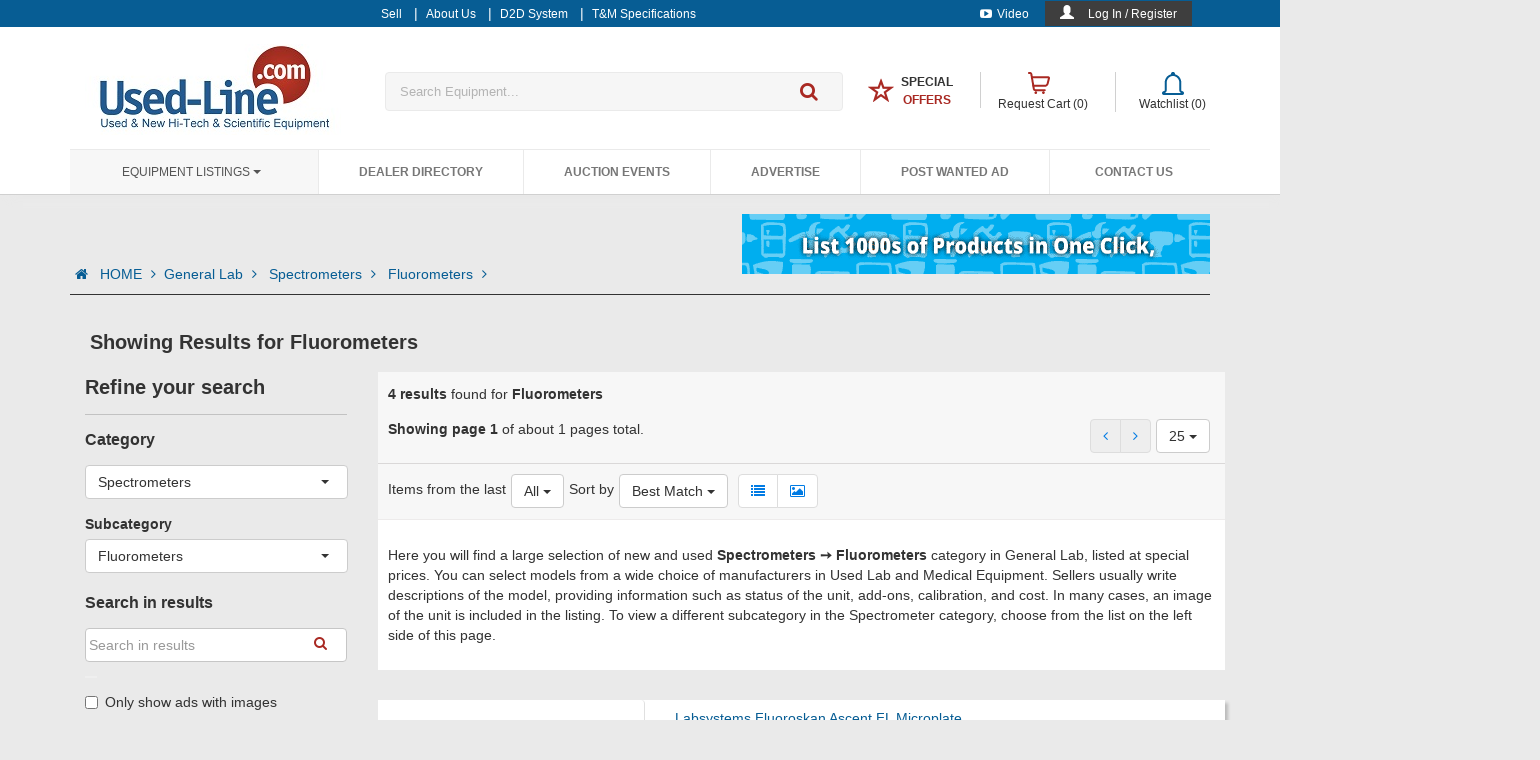

--- FILE ---
content_type: text/html; charset=utf-8
request_url: https://www.used-line.com/list-spectrometers/fluorometers
body_size: 45002
content:



<!DOCTYPE html>
<!--[if IEMobile 7 ]><html ng-app="usedlineApp" class="no-js iem7" manifest="default.appcache?v=1"><![endif]-->
<!--[if lt IE 7 ]><html ng-app="usedlineApp" class="no-js ie6" lang="en"><![endif]-->
<!--[if IE 7 ]><html ng-app="usedlineApp" class="no-js ie7" lang="en"><![endif]-->
<!--[if IE 8 ]><html ng-app="usedlineApp" class="no-js ie8" lang="en"><![endif]-->
<!--[if (gte IE 9)|(gt IEMobile 7)|!(IEMobile)|!(IE)]><!-->
<html ng-app="usedlineApp" class="no-js" lang="en">
<!--
    <![endif]-->



<head>
<!-- Google tag (gtag.js) -->
<script async src="https://www.googletagmanager.com/gtag/js?id=G-GVFSY7R8ZC"></script>
<script>
  window.dataLayer = window.dataLayer || [];
  function gtag(){dataLayer.push(arguments);}
  gtag('js', new Date());

  gtag('config', 'G-GVFSY7R8ZC');
  //gtag('config', 'UA-596683-1');
</script>


<!-- start facebook code-->
<script type="text/javascript">
    (function () {
        var _fbq = window._fbq || (window._fbq = []);
        if (!_fbq.loaded) {
            var fbds = document.createElement('script');
            fbds.async = true;
            fbds.src = '//connect.facebook.net/en_US/fbds.js';
            var s = document.getElementsByTagName('script')[0];
            s.parentNode.insertBefore(fbds, s);
            _fbq.loaded = true;
        }
        _fbq.push(['addPixelId', '520167871457120']);
    })();
    window._fbq = window._fbq || [];
  
    
</script>

  
     

<noscript><img height="1" width="1" alt="" style="display:none" src="https://www.facebook.com/tr?id=520167871457120&amp;ev=PixelInitialized" /></noscript>
<!-- end facebook code-->
      <meta name="ROBOTS" content="INDEX,FOLLOW" /><meta charset="utf-8" /><meta id="viewport" name="viewport" content="width=device-width,minimum-scale=1.0,maximum-scale=1.0,initial-scale=1.0" /><meta name="p:domain_verify" content="aa3086a0fbbfe3ab1f78d9305999a567" /><title>
	Used Fluorometers Spectrometers | used-line.com
</title><link href="https://m.used-line.com/general-lab/spectrometers/fluorometers" rel="canonical" /><link rel="shortcut icon" href="/images/favicon/favicon.ico" /><link rel="icon" sizes="16x16 32x32 64x64" href="/images/favicon/favicon.ico" /><link rel="icon" type="image/png" sizes="196x196" href="/images/favicon/favicon-192.png" /><link rel="icon" type="image/png" sizes="160x160" href="/images/favicon/favicon-160.png" /><link rel="icon" type="image/png" sizes="96x96" href="/images/favicon/favicon-96.png" /><link rel="icon" type="image/png" sizes="64x64" href="/images/favicon/favicon-64.png" /><link rel="icon" type="image/png" sizes="32x32" href="/images/favicon/favicon-32.png" /><link rel="icon" type="image/png" sizes="16x16" href="/images/favicon/favicon-16.png" /><link rel="apple-touch-icon" href="/images/favicon/favicon-57.png" /><link rel="apple-touch-icon" sizes="114x114" href="/images/favicon/favicon-114.png" /><link rel="apple-touch-icon" sizes="72x72" href="/images/favicon/favicon-72.png" /><link rel="apple-touch-icon" sizes="144x144" href="/images/favicon/favicon-144.png" /><link rel="apple-touch-icon" sizes="60x60" href="/images/favicon/favicon-60.png" /><link rel="apple-touch-icon" sizes="120x120" href="/images/favicon/favicon-120.png" /><link rel="apple-touch-icon" sizes="76x76" href="/images/favicon/favicon-76.png" /><link rel="apple-touch-icon" sizes="152x152" href="/images/favicon/favicon-152.png" /><link rel="apple-touch-icon" sizes="180x180" href="/images/favicon/favicon-180.png" /><meta name="msapplication-TileColor" content="#FFFFFF" /><meta name="msapplication-TileImage" content="/images/favicon/favicon-144.png" /><meta name="msapplication-config" content="/images/favicon/browserconfig.xml" />

        <!-- custom design -->
        <link rel="stylesheet" href="/NewContent/css-new/all.min.css?ver1=26084""/>
    <link href="//fonts.googleapis.com/css?family=Ubuntu:300,400,500,700,300italic,400italic,500italic,700italic" rel="stylesheet" type="text/css" />

     <script type='text/javascript'>
        var googletag = googletag || {};
        googletag.cmd = googletag.cmd || [];
        (function () {
            var gads = document.createElement('script');
            gads.async = true;
            gads.type = 'text/javascript';
            var useSSL = 'https:' == document.location.protocol;
            gads.src = (useSSL ? 'https:' : 'http:') +
              '//www.googletagservices.com/tag/js/gpt.js';
            var node = document.getElementsByTagName('script')[0];
            node.parentNode.insertBefore(gads, node);
        })();
    </script>
    
    <script type="text/javascript">
        var pageConfig = {
            "SEARCH_HANDLER"            : "/handlers/GetSearchResults.ashx",
            "QUOTE_CART_HANDLER"        : "/Handlers/AddToQuotCart.ashx",
            "QOUTE_CART_REMOVE_HANDLER": "/Handlers/RemoveFromQuotCart.ashx",
            "WISHLIST_HANDLER"          : "/Handlers/AddToWishlist.ashx",
            "WISHLIST_REMOVE_HANDLER": "/Handlers/RemoveWishlistItem.ashx",
            "REFINE_SEARCH_HANDLER": "/Handlers/GetSearchResultsFilter.ashx",
            "SIDE_FILTER_HANDLER": "/Handlers/GetSearchResultsSideFilter.ashx",
            "WISHLIST_REMOVE_PAGE_HANDLER": "/Handlers/RemoveFromWishlist.ashx",
            "MAX_VISIBLE_PAGES": 10,
            "COUNTRIES_LIST": [{"Id":0,"countryName":"Country *"},{"Id":229,"countryName":"USA"},{"Id":38,"countryName":"Canada"},{"Id":107,"countryName":"India"},{"Id":48,"countryName":"China"},{"Id":227,"countryName":"U.K."},{"Id":124,"countryName":"Korea (South)"},{"Id":56,"countryName":"Germany"},{"Id":5,"countryName":"Afghanistan"},{"Id":8,"countryName":"Albania"},{"Id":61,"countryName":"Algeria"},{"Id":14,"countryName":"American Samoa"},{"Id":3,"countryName":"Andorra"},{"Id":11,"countryName":"Angola"},{"Id":7,"countryName":"Anguilla"},{"Id":12,"countryName":"Antartica"},{"Id":6,"countryName":"Antigua and Barbuda"},{"Id":13,"countryName":"Argentina"},{"Id":9,"countryName":"Armenia"},{"Id":17,"countryName":"Aruba"},{"Id":2,"countryName":"Ascension Island"},{"Id":16,"countryName":"Australia"},{"Id":15,"countryName":"Austria"},{"Id":18,"countryName":"Azerbaijan"},{"Id":32,"countryName":"Bahamas"},{"Id":25,"countryName":"Bahrain"},{"Id":21,"countryName":"Bangladesh"},{"Id":20,"countryName":"Barbados"},{"Id":36,"countryName":"Belarus"},{"Id":22,"countryName":"Belgium"},{"Id":37,"countryName":"Belize"},{"Id":27,"countryName":"Benin"},{"Id":28,"countryName":"Bermuda"},{"Id":33,"countryName":"Bhutan"},{"Id":30,"countryName":"Bolivia"},{"Id":19,"countryName":"Bosnia and Herzegovina"},{"Id":35,"countryName":"Botswana"},{"Id":34,"countryName":"Bouvet Island"},{"Id":31,"countryName":"Brazil"},{"Id":108,"countryName":"British Indian Ocean Territory"},{"Id":29,"countryName":"Brunei Darussalam"},{"Id":24,"countryName":"Bulgaria"},{"Id":23,"countryName":"Burkina Faso"},{"Id":26,"countryName":"Burundi"},{"Id":119,"countryName":"Cambodia"},{"Id":47,"countryName":"Cameroon"},{"Id":52,"countryName":"Cap Verde"},{"Id":126,"countryName":"Cayman Islands"},{"Id":41,"countryName":"Central African Republic"},{"Id":211,"countryName":"Chad"},{"Id":46,"countryName":"Chile"},{"Id":53,"countryName":"Christmas Island"},{"Id":39,"countryName":"Cocos (Keeling) Islands"},{"Id":49,"countryName":"Colombia"},{"Id":121,"countryName":"Comoros"},{"Id":40,"countryName":"Congo, Democratic People's Republic"},{"Id":42,"countryName":"Congo, Republic of"},{"Id":45,"countryName":"Cook Islands"},{"Id":50,"countryName":"Costa Rica"},{"Id":44,"countryName":"Cote d'Ivoire"},{"Id":100,"countryName":"Croatia/Hrvatska"},{"Id":51,"countryName":"Cuba"},{"Id":54,"countryName":"Cyprus"},{"Id":55,"countryName":"Czech Republic"},{"Id":58,"countryName":"Denmark"},{"Id":57,"countryName":"Djibouti"},{"Id":59,"countryName":"Dominica"},{"Id":60,"countryName":"Dominican Republic"},{"Id":220,"countryName":"East Timor"},{"Id":62,"countryName":"Ecuador"},{"Id":64,"countryName":"Egypt"},{"Id":207,"countryName":"El Salvador"},{"Id":88,"countryName":"Equatorial Guinea"},{"Id":66,"countryName":"Eritrea"},{"Id":63,"countryName":"Estonia"},{"Id":68,"countryName":"Ethiopia"},{"Id":69,"countryName":"Europe"},{"Id":72,"countryName":"Falkland Islands (Malvina)"},{"Id":74,"countryName":"Faroe Islands"},{"Id":71,"countryName":"Fiji"},{"Id":70,"countryName":"Finland"},{"Id":75,"countryName":"France"},{"Id":80,"countryName":"French Guiana"},{"Id":173,"countryName":"French Polynesia"},{"Id":212,"countryName":"French Southern Territories"},{"Id":76,"countryName":"Gabon"},{"Id":85,"countryName":"Gambia"},{"Id":79,"countryName":"Georgia"},{"Id":82,"countryName":"Ghana"},{"Id":83,"countryName":"Gibraltar"},{"Id":77,"countryName":"Great Britain"},{"Id":89,"countryName":"Greece"},{"Id":84,"countryName":"Greenland"},{"Id":78,"countryName":"Grenada"},{"Id":87,"countryName":"Guadeloupe"},{"Id":94,"countryName":"Guam"},{"Id":93,"countryName":"Guatemala"},{"Id":81,"countryName":"Guernsey"},{"Id":86,"countryName":"Guinea"},{"Id":95,"countryName":"Guinea-Bissau"},{"Id":96,"countryName":"Guyana"},{"Id":101,"countryName":"Haiti"},{"Id":98,"countryName":"Heard and McDonald Islands"},{"Id":232,"countryName":"Holy See (City Vatican State)"},{"Id":99,"countryName":"Honduras"},{"Id":97,"countryName":"Hong Kong"},{"Id":102,"countryName":"Hungary"},{"Id":111,"countryName":"Iceland"},{"Id":103,"countryName":"Indonesia"},{"Id":109,"countryName":"Iraq"},{"Id":104,"countryName":"Ireland"},{"Id":106,"countryName":"Isle of Man"},{"Id":105,"countryName":"Israel"},{"Id":112,"countryName":"Italy"},{"Id":114,"countryName":"Jamaica"},{"Id":116,"countryName":"Japan"},{"Id":113,"countryName":"Jersey"},{"Id":115,"countryName":"Jordan"},{"Id":127,"countryName":"Kazakhstan"},{"Id":117,"countryName":"Kenya"},{"Id":120,"countryName":"Kiribati"},{"Id":123,"countryName":"Korea, Democratic People's Republic"},{"Id":125,"countryName":"Kuwait"},{"Id":118,"countryName":"Kyrgyzstan"},{"Id":128,"countryName":"Lao People's Democratic Republic"},{"Id":135,"countryName":"Latvia"},{"Id":129,"countryName":"Lebanon"},{"Id":91,"countryName":"Lesotho"},{"Id":90,"countryName":"Liberia"},{"Id":136,"countryName":"Libyan Arab Jamahiriya"},{"Id":131,"countryName":"Liechtenstein"},{"Id":133,"countryName":"Lithuania"},{"Id":134,"countryName":"Luxembourg"},{"Id":146,"countryName":"Macau"},{"Id":142,"countryName":"Macedonia, Former Yugoslav Republic"},{"Id":140,"countryName":"Madagascar"},{"Id":154,"countryName":"Malawi"},{"Id":156,"countryName":"Malaysia"},{"Id":153,"countryName":"Maldives"},{"Id":143,"countryName":"Mali"},{"Id":151,"countryName":"Malta"},{"Id":141,"countryName":"Marshall Islands"},{"Id":148,"countryName":"Martinique"},{"Id":149,"countryName":"Mauritania"},{"Id":152,"countryName":"Mauritius"},{"Id":242,"countryName":"Mayotte"},{"Id":155,"countryName":"Mexico"},{"Id":73,"countryName":"Micronesia, Federal State of"},{"Id":139,"countryName":"Moldova, Republic of"},{"Id":138,"countryName":"Monaco"},{"Id":145,"countryName":"Mongolia"},{"Id":150,"countryName":"Montserrat"},{"Id":137,"countryName":"Morocco"},{"Id":157,"countryName":"Mozambique"},{"Id":144,"countryName":"Myanmar"},{"Id":158,"countryName":"Namibia"},{"Id":167,"countryName":"Nauru"},{"Id":166,"countryName":"Nepal"},{"Id":164,"countryName":"Netherlands"},{"Id":10,"countryName":"Netherlands Antilles"},{"Id":159,"countryName":"New Caledonia"},{"Id":169,"countryName":"New Zealand"},{"Id":163,"countryName":"Nicaragua"},{"Id":160,"countryName":"Niger"},{"Id":162,"countryName":"Nigeria"},{"Id":168,"countryName":"Niue"},{"Id":161,"countryName":"Norfolk Island"},{"Id":147,"countryName":"Northern Mariana Islands"},{"Id":165,"countryName":"Norway"},{"Id":170,"countryName":"Oman"},{"Id":176,"countryName":"Pakistan"},{"Id":184,"countryName":"Palau"},{"Id":182,"countryName":"Palestinian Territories"},{"Id":171,"countryName":"Panama"},{"Id":174,"countryName":"Papua New Guinea"},{"Id":185,"countryName":"Paraguay"},{"Id":172,"countryName":"Peru"},{"Id":175,"countryName":"Philippines"},{"Id":180,"countryName":"Pitcairn Island"},{"Id":177,"countryName":"Poland"},{"Id":183,"countryName":"Portugal"},{"Id":181,"countryName":"Puerto Rico"},{"Id":186,"countryName":"Qatar"},{"Id":187,"countryName":"Reunion Island"},{"Id":188,"countryName":"Romania"},{"Id":189,"countryName":"Russian Federation"},{"Id":190,"countryName":"Rwanda"},{"Id":122,"countryName":"Saint Kitts and Nevis"},{"Id":130,"countryName":"Saint Lucia"},{"Id":233,"countryName":"Saint Vincent and the Grenadines"},{"Id":202,"countryName":"San Marino"},{"Id":206,"countryName":"Sao Tome and Principe"},{"Id":191,"countryName":"Saudi Arabia"},{"Id":203,"countryName":"Senegal"},{"Id":193,"countryName":"Seychelles"},{"Id":201,"countryName":"Sierra Leone"},{"Id":196,"countryName":"Singapore"},{"Id":200,"countryName":"Slovak Republic"},{"Id":198,"countryName":"Slovenia"},{"Id":192,"countryName":"Solomon Islands"},{"Id":204,"countryName":"Somalia"},{"Id":244,"countryName":"South Africa"},{"Id":92,"countryName":"South Georgia and the South Sandwich Islands"},{"Id":67,"countryName":"Spain"},{"Id":132,"countryName":"Sri Lanka"},{"Id":197,"countryName":"St-Helena"},{"Id":179,"countryName":"St-Pierre and Miquelon"},{"Id":194,"countryName":"Sudan"},{"Id":205,"countryName":"Suriname"},{"Id":199,"countryName":"Svalbard and Jan Mayen Islands"},{"Id":209,"countryName":"Swaziland"},{"Id":195,"countryName":"Sweden"},{"Id":43,"countryName":"Switzerland"},{"Id":208,"countryName":"Syrian Arab Republic"},{"Id":223,"countryName":"Taiwan"},{"Id":215,"countryName":"Tajikistan"},{"Id":224,"countryName":"Tanzania"},{"Id":214,"countryName":"Thailand"},{"Id":213,"countryName":"Togo"},{"Id":216,"countryName":"Tokelau"},{"Id":219,"countryName":"Tonga"},{"Id":221,"countryName":"Trinidad and Tobago"},{"Id":218,"countryName":"Tunisia"},{"Id":178,"countryName":"Turkey"},{"Id":217,"countryName":"Turkmenistan"},{"Id":210,"countryName":"Turks and Ciacos Islands"},{"Id":222,"countryName":"Tuvalu"},{"Id":226,"countryName":"Uganda"},{"Id":225,"countryName":"Ukraine"},{"Id":4,"countryName":"United Arab Emirates"},{"Id":230,"countryName":"Uruguay"},{"Id":228,"countryName":"US Minor Outlying Islands"},{"Id":231,"countryName":"Uzbekistan"},{"Id":238,"countryName":"Vanuatu"},{"Id":234,"countryName":"Venezuela"},{"Id":237,"countryName":"Vietnam"},{"Id":235,"countryName":"Virgin Islands (British)"},{"Id":236,"countryName":"Virgin Islands (USA)"},{"Id":239,"countryName":"Wallis and Futuna Islands"},{"Id":65,"countryName":"Western Sahara"},{"Id":240,"countryName":"Western Samoa"},{"Id":0,"countryName":"XX"},{"Id":241,"countryName":"Yemen"},{"Id":243,"countryName":"Yugoslavia"},{"Id":246,"countryName":"Zaire"},{"Id":245,"countryName":"Zambia"},{"Id":247,"countryName":"Zimbabwe"}]
            };

        var initialResults = {"topText":{"textSEO":"Here you will find a large selection of new and used <b>Spectrometers ➙ Fluorometers</b> category in General Lab, listed at special prices. You can select models from a wide choice of manufacturers in Used Lab and Medical Equipment. Sellers usually write descriptions of the model, providing information such as status of the unit, add-ons, calibration, and cost. In many cases, an image of the unit is included in the listing. To view a different subcategory in the Spectrometer category, choose from the list on the left side of this page.","textFilter":""},"pagingInfo":{"totalAds":4,"pageNum":0,"totalPages":1},"otherInfo":{"subTitle":"Fluorometers","isListInWishList":false,"NoResultsMessage":null,"NoResultsLink":null,"listSEOLinks":[{"Link":"/list-spectrometers/spectrometers-miscellaneous","Title":"Spectrometers/Spectrometers, misc"},{"Link":"/list-spectrometers/fluorometers","Title":"Spectrometers/Fluorometers"},{"Link":"/list-spectrometers/atomic-absorption","Title":"Spectrometers/Atomic Absorption"},{"Link":"/list-spectrometers/spectrophotometers","Title":"Spectrometers/Spectrophotometers"},{"Link":"/list-spectrometers/ft-ir","Title":"Spectrometers/FT-IR"},{"Link":"/list-spectrometers/mass-spectrometers","Title":"Spectrometers/Mass Spectrometers"},{"Link":"/list-spectrometers/colorimeters","Title":"Spectrometers/Colorimeters"}]},"searchResults":[{"itemid":14439152,"pictureData":{"picture":"https://static.used-line.com/images/9152/14439152_a","pictureAlt":"Image of Labsystems Fluoroskan Ascent FL Microplate Fluorometer by Conquer Scientific, LLC","pictureTitle":"Labsystems Fluoroskan Ascent FL Microplate Fluorometer by Conquer Scientific, LLC"},"itemTitle":"Labsystems Fluoroskan Ascent FL Microplate Fluorometer","itemURL":"spectrometers/fluorometers/labsystems-fluoroskan-ascent-fl/item-14439152","seller":"Conquer Scientific, LLC","location":"USA","price":"Ask for price","orgPrice":"","listIcons":[""],"isBold":false,"BoldAd":false,"UpAd":false,"isItemInWishList":false,"isItemInCart":false,"shippingMessage":null,"aws_img":1,"aws_version":null},{"itemid":14913480,"pictureData":{"picture":"https://static.used-line.com/images/3480/14913480_a","pictureAlt":"Image of NEW Mycotoxins Fluorometer for Cannabis Analysis Kit by GenTech Scientific LLC","pictureTitle":"NEW Mycotoxins Fluorometer for Cannabis Analysis Kit by GenTech Scientific LLC"},"itemTitle":"NEW Mycotoxins Fluorometer for Cannabis Analysis Kit","itemURL":"spectrometers/fluorometers/new-mycotoxins-fluorometer-for-cannabis-analysis-kit/item-14913480","seller":"GenTech Scientific LLC","location":"USA","price":"Ask for price","orgPrice":"","listIcons":[""],"isBold":false,"BoldAd":false,"UpAd":false,"isItemInWishList":false,"isItemInCart":false,"shippingMessage":null,"aws_img":1,"aws_version":null},{"itemid":15689896,"pictureData":{"picture":"/handlers/ImageProxy.ashx?itemID=15689896","pictureAlt":"Image of Thermo Electron VarioSkan Flash 3001 Fluorometer by reLink Medical","pictureTitle":"Thermo Electron VarioSkan Flash 3001 Fluorometer by reLink Medical"},"itemTitle":"Thermo Electron VarioSkan Flash 3001 Fluorometer","itemURL":"spectrometers/fluorometers/thermo-electron-varioskan-flash-3001/item-15689896","seller":"reLink Medical","location":"USA","price":"$296","orgPrice":"","listIcons":[""],"isBold":false,"BoldAd":false,"UpAd":false,"isItemInWishList":false,"isItemInCart":false,"shippingMessage":null,"aws_img":0,"aws_version":null},{"itemid":15809750,"pictureData":{"picture":"/handlers/ImageProxy.ashx?itemID=15809750","pictureAlt":"Image of AVIV 206D Hematofluorometer by reLink Medical","pictureTitle":"AVIV 206D Hematofluorometer by reLink Medical"},"itemTitle":"AVIV 206D Hematofluorometer","itemURL":"spectrometers/fluorometers/aviv-206d/item-15809750","seller":"reLink Medical","location":"USA","price":"$118","orgPrice":"","listIcons":[""],"isBold":false,"BoldAd":false,"UpAd":false,"isItemInWishList":false,"isItemInCart":false,"shippingMessage":null,"aws_img":0,"aws_version":null}],"specs":null,"dealerDetails":null,"filterData":{"mainCategoryDropDown":[{"text":"Autoclaves","url":"/list-general-lab/autoclaves","isSelected":false},{"text":"Balances","url":"/list-balances","isSelected":false},{"text":"Baths","url":"/list-baths","isSelected":false},{"text":"Blood Gas/Electrolyte Analyzers","url":"/list-general-lab/blood-gas-electrolyte-analyzers","isSelected":false},{"text":"Camera","url":"/list-camera","isSelected":false},{"text":"Cement analysis","url":"/list-general-lab/cement-analysis","isSelected":false},{"text":"Centrifuges","url":"/list-centrifuges","isSelected":false},{"text":"Chemistry Analyzers","url":"/list-general-lab/chemistry-analyzers","isSelected":false},{"text":"Chromatographs","url":"/list-chromatograph","isSelected":false},{"text":"Chromatographs, Gas","url":"/list-chromatograph-gas","isSelected":false},{"text":"Chromatographs, HPLC","url":"/list-chromatographs","isSelected":false},{"text":"Cleaners","url":"/list-general-lab/cleaners","isSelected":false},{"text":"Coagulation Analyzers","url":"/list-general-lab/coagulation-analyzers","isSelected":false},{"text":"Desiccators","url":"/list-general-lab/desiccators","isSelected":false},{"text":"Digesters","url":"/list-general-lab/digesters","isSelected":false},{"text":"Diluters","url":"/list-general-lab/diluters","isSelected":false},{"text":"DNA related","url":"/list-general-lab/dna-related","isSelected":false},{"text":"Electrophoresis","url":"/list-electrophoresis","isSelected":false},{"text":"Evaporators","url":"/list-general-lab/evaporators","isSelected":false},{"text":"Fermentors","url":"/list-general-lab/fermentors","isSelected":false},{"text":"Flow Cytometers","url":"/list-general-lab/flow-cytometers","isSelected":false},{"text":"Fraction Collectors","url":"/list-general-lab/fraction-collectors","isSelected":false},{"text":"Freeze Dryers","url":"/list-general-lab/freeze-dryers","isSelected":false},{"text":"Freezers","url":"/list-freezers","isSelected":false},{"text":"Geiger Counters","url":"/list-general-lab/geiger-counters","isSelected":false},{"text":"Glassware","url":"/list-glassware","isSelected":false},{"text":"Glove Boxes","url":"/list-general-lab/glove-boxes","isSelected":false},{"text":"Heaters","url":"/list-heaters","isSelected":false},{"text":"Heating Mantles","url":"/list-general-lab/heating-mantles","isSelected":false},{"text":"Hematology Analyzers","url":"/list-general-lab/hematology-analyzers","isSelected":false},{"text":"Homogenizers","url":"/list-general-lab/homogenizers","isSelected":false},{"text":"Hoods","url":"/list-hoods","isSelected":false},{"text":"Hot Plates","url":"/list-general-lab/hot-plates","isSelected":false},{"text":"Incubators","url":"/list-general-lab/incubators","isSelected":false},{"text":"Lab Furniture","url":"/list-lab-furniture","isSelected":false},{"text":"Liquid Scintillation Counters","url":"/list-general-lab/liquid-scintillation-counters","isSelected":false},{"text":"Medical","url":"/list-medical","isSelected":false},{"text":"Microplate","url":"/list-general-lab/microplate","isSelected":false},{"text":"Microscopes","url":"/list-microscopes","isSelected":false},{"text":"Mixers","url":"/list-general-lab/mixers","isSelected":false},{"text":"NMR","url":"/list-general-lab/nmr","isSelected":false},{"text":"Optical Equipment","url":"/list-optical","isSelected":false},{"text":"Osmometers","url":"/list-general-lab/osmometers","isSelected":false},{"text":"Ovens, Furnaces, Chambers","url":"/list-ovens","isSelected":false},{"text":"Petroleum Testing","url":"/list-general-lab/petroleum-testing","isSelected":false},{"text":"Pipettors","url":"/list-general-lab/pipettors","isSelected":false},{"text":"Plate Cleaners","url":"/list-general-lab/plate-cleaners","isSelected":false},{"text":"Positioning systems","url":"/list-positioning-systems","isSelected":false},{"text":"Pumps","url":"/list-pumps","isSelected":false},{"text":"Purifiers","url":"/list-general-lab/purifiers","isSelected":false},{"text":"Recorders, Plotters","url":"/list-plotters","isSelected":false},{"text":"Sequencers","url":"/list-general-lab/sequencers","isSelected":false},{"text":"Shakers","url":"/list-general-lab/shakers","isSelected":false},{"text":"Sieves","url":"/list-general-lab/sieves","isSelected":false},{"text":"Soil Analyzers","url":"/list-general-lab/soil-analyzers","isSelected":false},{"text":"Spectrometers","url":"/list-spectrometers","isSelected":true},{"text":"Sterilizers","url":"/list-general-lab/sterilizers","isSelected":false},{"text":"Stirrers","url":"/list-general-lab/stirrers","isSelected":false},{"text":"Thermal Analysis Systems","url":"/list-thermal-analysis-systems","isSelected":false},{"text":"Titrators","url":"/list-general-lab/titrators","isSelected":false},{"text":"Turbidimeters","url":"/list-general-lab/turbidimeters","isSelected":false},{"text":"Viscometers","url":"/list-general-lab/viscometers","isSelected":false},{"text":"X-Ray","url":"/list-x-ray","isSelected":false}],"subCategoryDropDown":[{"text":"All","url":"/list-spectrometers","isSelected":false},{"text":"Atomic Absorption","url":"/list-spectrometers/atomic-absorption","isSelected":false},{"text":"Colorimeters","url":"/list-spectrometers/colorimeters","isSelected":false},{"text":"Fluorometers","url":"/list-spectrometers/fluorometers","isSelected":true},{"text":"FT-IR","url":"/list-spectrometers/ft-ir","isSelected":false},{"text":"Mass Spectrometers","url":"/list-spectrometers/mass-spectrometers","isSelected":false},{"text":"Spectrometers, misc","url":"/list-spectrometers/spectrometers-miscellaneous","isSelected":false},{"text":"Spectrophotometers","url":"/list-spectrometers/spectrophotometers","isSelected":false}],"searchFreeText":null,"isSearchPage":false,"showPicturesOnly":false,"dateFilter":null,"priceFilter":{"priceFrom":0,"priceTo":0},"listFilters":[],"waitToFilter":true},"errors":null,"wishlistInfo":{"target":"categories","itemId":1155,"objName":"Fluorometers"},"countries":null,"featuredList":""};
    </script>
      <script type="text/javascript">
          var dynamicConfig = {
              "LOGGED_IN_USER": "0"

          }
         
    </script>


<meta property="og:title" content="Used Fluorometers Spectrometers | used-line.com" /><meta property="og:url" content="www.used-line.com/list-spectrometers/fluorometers" /><meta property="og:site_name" content="used-line.com" /><meta property="og:description" content="Find your used Fluorometers at used-line.com, the Online Marketplace for used Lab equipment." /><link href="https://m.used-line.com/general-lab/spectrometers/fluorometers" rel="alternate" media="only screen and (max-width: 640px)" /><meta name="description" content="Find your used Fluorometers at used-line.com, the Online Marketplace for used Lab equipment." /><meta name="keywords" content=" fluorometers preowned surplus fluorometerTurner Perkin Elmer fluorometers" /></head>
<body   class="used-line page" ng-controller="mainController"   ng-init="initDefault()">
    <form method="post" action="./fluorometers" onsubmit="javascript:return WebForm_OnSubmit();" id="form1" autocomplete="off">
<div class="aspNetHidden">
<input type="hidden" name="__VIEWSTATE" id="__VIEWSTATE" value="oPS7aLap/J1ucMNvfMX4kdBC4IMBtQLlo2FvPH3PVJZVBGEeACTuMGCXIAOVr2+Nho6f/ygdJr0gy9z88+lV8yDOTLDH/d7aHMkJmhc/WOBlo3AqXJoXbFhSM+yD9vYTVP5SYZN0bySnCtPtLK0bvtBAn362TH/VsLjpu6LWxqvo/xlI2XpGg4AzxO1MazKCYdnPcGUNjI0NOnx9HcOmGMHMf8T9V2iCrLux1lb/NJjQijX5dvlmRhJldbDyDHi6gBDZvdwxeWcwCqGsUV2uGHfnqQ73AmcaAB0twHgX6gBFVSgcH0xxHpq/Os3DvMuhNFLsZknusI8E25/TujqfUgEur0ZCjMMjRn2vc5hUTofVGXARdFSaQ/qKltIs7upJ2IWt/q9QGPlWajxUvlQ4cxw05hCfWuK0ySDUUFa5fwDDS4KASdXXvbXkw4+OtZSxDhJic7l2q5tmRlP2oz0WLgbWeM+TrzH4HgrJqLR75jNj5ObtMu0YEUXrywgVHD29qMqBzD2EIONc8QDTDKIhUko9msbRan/NCoCPYsst/MId+n5NOLKg0+RRIQ+K1CC29O7R0KIU5LYZ4995Kjp6bkjDBqDmgvAtEsICsX/YMCbVoSMZu2e4Xsx/uo79a5q7+Rc3tKy+Pivl7KX+XHGwSoyF4sOcTGG9YIVdjWwufIutv/q59vcj7OLyu2Iawt9MKeUOUrD1I6Gy7pNJ+XlB3CiKRlBFsVPRWObWsXT02nzTQnbeJPlKg9G0jSxJglW07aXdXHEFjmkxelVEHHV/ygzsbriMWuEwWpO8y7ITg47s7PgBkHxqEjK7mP71qxc4WB9bP4BoLAH632+3Wcogfjk4+Ub19ZhA4XoEakEqpB6QsQjhROp40MTKZl93eEQbtHEkG93Zhynj0SwWeeuY19Ssk6xDMSQHg/OtRjmnH/45m9ncDY8cRwBllYoYyIE+7nG+SUiOAROWKgveLECA2JePVus3yfSkWxXRem6D+Zx/ArdDuZQ4uMSb6Mtodh/hBlrxz1vH91WGrQFU2hgKLe+U7kWKvGNG/3wMKcYIyhZMeVVvF37uZUovWFbhN5rupZ/NdTQbFeL0GoyxFcAroHMXvqAxgknm6If/XZvFqCOxPdSC5DV2FNmeiXWWjo+9vRmxjuPRIXPZZTgze6kVs6oJoheGJ/a5P8psNzTXx0rIpEowpbixeXyWj4MBQi6PuM0QZ8jl11SmVr6ryidnUBesQB3pi9jYWYm8duHj6i9mB1N1Nva+o+YQ9wAdlKLVpg7XQA8dPo9FrEF0hxX1k1IejumpKfjwEz0ElbkyrOdVkFMWP+HTdUJJvETRU1e/TQHwSL1QEfIGjyOLxWvWeMZnZmY4ain7Ny2yiTKMeytLu6SJsqceL2sM/jCvaLbM31zvZzz2xBthdE1bic7qx31+HijSgpw0DtiaTfbIg9lNDZMM2w41oUmRoVbwHtMMSpATittH25CfrGw5k8QELr3F5s6HtOr490hS/vxXmVgmNdKNAMSrXe500T7WSj/6hspT7YIex5nkSnKyDU9KvrPBD7P4Z+Rs9H+FJ+hUi+ZRURNQ8TVUhtZ9t2UwS7Gzs+rjB2c4aNXC43BbXwEUBGCZV588QbhIpP8C621Ywe5QUdaw9Yvz+TPPYVxtlCAHQCAIjuv0cl5XoEFUtborJC5CaNWwXCelar0lQXGRtKahIFKtaWlvavxx/w/5v8uJ98DMCmtVYGgRInIcyyCjksFr+ml+fXBh23h5kwbaZ9APOexKHNyxWnPWTnLvC34aO72LO3v5UpFtLwsdRTaNUfemZ2o99P6vCr1r5DBPyBdgi4LTMckB9K5K3WVrYtvWJJcwCdO0VnxfILtXsBuob17x3FyZ2Yh9Ha3+h0V9bxZMT0lsoISYTD33/FctCuwh6BxBRn8QFvRDHz2lpcuyZZJ8wxjBnT8MABX+mbWFFDFPSjqrQpLFVoBF/Wz4/N2Yd7qjfZr00NiZqbqv5XCfspT3W2uGkRrgcEkQyjhpfgJWbRwkmynLNOZknnQi1RaUxAk+lUdSp/vMSoACQMOETKe5MeqL6PASTLBsBQbK0smj/ayWhfP5vGdpA9CKMzm2bmPG86CSSrIyZtZPBprlraEp9NcASw0klT6383aBk/UicBBnOxlGy3+kRRzreaT74MEpsv0im+KW0J+lsanss2L2TRWIIXazthJzhFO3bTnDOSGxxCBExw4QNVaLgrSPbgwke/pXE+qCeVtijVJetAqC9kOg28IgMgZbOMr97tYLkrdCbq/6yalsGbz2ua8ZN6lQsTEgEPpWHjbITGQbON5kh1+oWmtuTsb68tVNBeZ40jBQ9cQUZcVgdh104BGIGYUAMlR/8CUZ0PjR/LWjzWk95m+oxihfjg9K/aOewU2OPiOfoXFbOdLUealVeN+5N7JhtAaqcAVYHcqL47e57EOdpHoGz3usrDfxhUHcz1BnXOdPE5BKAPrt5BBrp5lYOGeKIvL1LgRVrLGUq3p9AsAojqPQ3VaMBNQd/i/Pba93e2KY74HRn6AlavoJhc4S9oDDJPRXYjRSjRPOEx77eTcc94wdCk2mUXJ9LAQfPlMKuhQdqJNe5HN3Q1+oxCs/rRI0MYVlp/B24WyI+AnhqOk3ap8Yr0hSM8uHSpmvH2Fa5rbhvMIVsm2JjJA7gzCN0adomdMzXL6Z+8Oyh5i1OJq/5YuBgYoXVVrwGbIco2e/g6lwcciGJ+vBnhmNuwdoYDAkjVRz2D2BD/POKVil+IAFQ+SiaBEUgEzZly04osSqIF7zBxaz2pFGN1Vcrc1WdIa5eaBXQA2HPL1SCOil7INnvewEiJi4NDy/3eGw7kyFz1eUTiiozOWUBeV5ln3KlC7dpxPT1GtYrB8HTtbBvyio3TKoNzIDnWrGXBzBbxoPquWmLidyw9Tzx71DN0A3DJGRP2MxE1NPNBkC5JFbMrF4IudVTb2B0gXAR7nm2XOz4kuEQdmWkY+jPcfEjr3huDznj9f1tn+j3qwmySWEOfTVy5CG8o/+SeB7bB2DlqJSLmxJufdmg5PR6SVMNBufR4Bqws+BmMKCGQ9sDwjg2qzOgDovGyLp33F7Irn/[base64]/ze/sM9ITljt2ZsTOrF57CB2LqoG2Uc2jE/cqj67RN2SaHjM5/vbia0X+6g/1+QrGQSy7S9sf9ij4RQNIsbWdyd/eLWuRJ3sychdT0j8zeq/OoLOYgOU8CpVdJUwa/jtkMdiklw0Zj+cx59Zli2oVLH0/98NXvxg87GXPJ2+rzk7lc7F5gylNDOBHctyKrJ7pI4m+HAP0l7gwj2L5Nbr3be9MPXfsO2KE75AVG2JL4KoXFWmC2pYUw4b89r+fHyMSSaMCXWbG0FHIfCHkV+DINcFTmgsgwYG/ICpxbtOa2JNwoOnzCilzX/1KWN/zo8jZPcVNr4te1vpUaeIzjrrQeCfTWZkE37WrL3wGsEmZoQPtrXVLyb4M0y1P1qU27W5Z3QjNrlICeprDXBC7J6uY2Dwb9q89kF5kyKEY1wDXjnB56UqgJiFhH4BNaEpxVhOcTwUGIk9hY+XfefBKKB3zQkyJ8+gTIWGluBsPLbrbSGVKW8fYuueCLAU/IIb3ttQZIHpSU7q/ZjXCRn8n12YL7loeW07CEfxe0D0DkSkeEhG7Agfk1GvzQ0MbKOZ4Nk6O1f3cRI4sMyMsatMYVwOCgyHqk5h6n741boPgh0xvLyCv+tWAKkbkVS4oxKgt1rSpIgjJP34hQ7L58NWpdVlNCZK/xwRB+CXcCBpnkk0Tk98mupFLAD8Lbi9sr2AVRsLOTAymMbrNu1Du42XTA+lryfwVJx0zmRFjasb1SHigzYAzrRTo2JDetwJpVlhbrx35KCBl6YEi9s2UCogGsQSlwHuT82XOK5hEUUwHd5qlkwv7KgNfHi6kocdp4Rgv9UcBEtiV2ihJOCS16t3eInCDVwMX7ZIGUV9/Z40yB/Il7RLzst2IEl1t3xa4ab/weodq5EfrWamlA+SXRGDW/eyJa9Iz/bi3H0jgnrVZVXhURvXE1D4aJJMawLe8+0xc++ChIAdcL8jb/7bwLm2FG9AwRSchm74hGANWqdC5yfOkn4y6YO9MfCN+HVSoKJ+eMnW+ZsDJoDwG9mtf+Zlx7xY4ge+TMMFKYnvFPw/pOYpoflXGF5EbmauMHch/5jsQsGgLo2v58NBzUwzdMkHoNVAjMBzJXHxCVe14kK0/l3wtyT1Bq9EDGhH7pejoDCNFLgcjuZGyA9cdSZN1jPbKeHWpbNo2yzaOxtub1n0QaMWGdpxpHwD3CzI+Ptf0KH0CTIV/YsqJjelXXx2gHsyMQ/yNJfi7TygFB8WR216HX+WOHkFw8HT5/BjzA8RwPe76D/d5w9P8qRcbfAVcYLBdU7EsCB7vA7gz130TcEGIR+H5+Mcomia+Od9n7VXQv7IwEggT5+6uHCmIjCb/zW5fzKmJSxyGL4TofTvb8e52cnhQ7bAtOshzinKPQPNZjNVis2CA0+QTTnprpkddc1/VjjwXMZXMmcg0xh1CARmeAmXvtHJdmepY3r2ngdnmwzhZRhMag48hGJ38efw5PLeLD2tPh6ZXAKtdnmoWlbF/sO+OAIupPKZLVOjCgvXuJL7K3EGRX0AmIpy9KKG8tIx0jdLEXNrkvGasVdt61lEPCwkv9pkFWJP/n1N1xwSWMx33KNbz0/gLtAKvldPF9xuSxRigJ331y0mS08/6tc0Elpl2JM9an9uHEbWvzvkJlZFvEIp+VJO6VRo+r4vjPesTwlaGU/[base64]/UWNX/wPHGCRICwJ/ee+Eydvj2mKEbY6D8yCL1/ogDqbo9th+OeWMYtrnAlXF78qLKTEuRQXUgwEmvlf79YMlgvYMKLs9k/zKv13wMwWv5RYYi4HMcC5fiWEpigbGz3w6WgcRXgdUKv0orSoox9LuS0KUhvaI5z76pn3akqSC4lwAR/ityrMDS3I7F/D/e4+f0YujeSRH2X0NqWxXh5i57rot1Y8BBcnbO/V/l5FB4VtPABR+xvfmlezaxJAxQvt5pMEdzXA7yDe+5ly+AQnPKkdxRSDYexCqcUCgF8/6biuP33HV6Dw5v2Y4k2bi7vq5FzE9XsqFuAfD5fsfslZ9gQlbI/+iDCrNYuiouFE8Y/EJvehLXY4R+Pax0erYHHSvh5E7oMCC0iMOkkGHYaXR9o+OsI2R2Fam102LEYGx/4olFuty56ypF2r9mWcKfxxU+zk+WYvoX9MSkKY+uGie9HILcUX7ci9gTj/htHg1kzd8Sve6viD6SovCVzbFEZm9LksKsN74kRo9WeKfi1fTNs2UV27BERpevpp5alhF7GW9plsl//[base64]/[base64]/mverPio4IkRk+/8/rqmHMoZsAIc/pJqleE+sxL/wCjqEoeZjKl7ofWRfDkqDFcIuhoMCHolLQBklECszShdicDpkt/MR+aQ0hTVFYLDYy43dgVehFis62SU/5UJpToni9TW51+L7fC2Dk6/K93obEo62imvgBLtwOd/nuW4SbmZooYzJ9/5JB7seBmvkrqCkdsLPBlnIc/6+i3h8VPSg1A0KQALZbnVTCNL9uM0dDv4+k4/OpqK4WNUchV6cTH53ZzUpH+vju/kOCEuHujDuvGo9YEfIY+/U/hLcliOHNZ6GsUzE4etktJOPpmKadraNwWD3k5IMCN8jr+qQtrVBmtnnvUk/0TFt3ti8cXpb3KsAsQnuUNpHPxpW/SIp6bYPs/Ecc9fX5TQ9empaNttZGWJ70fyTpV1JEIY9pDufRQ4LkUqJeo4Uzad10u4/9RRNnUeQCH6uBDnXXlPudd03kk8VYWb41c3+oeCpKXI3uNk3/0BZiyuHA0zxOLup/CWjbMnQ8jRy8OBlwPLSenexeW5VE2QR9sJ0OVBKIWnsrTt/5uo641j2jgKSLs61PbKM0jB2ygbSHdyYBi0qk8EVsCXyjqG6boQ+w3BCQ2H1ijWsaV5dXQSgTXFm6wvhDrMAHK7y52DrkrOi/5D5gSiFO0p7JvQ38MM6ixnb+iUFNTRtmR3eZh0UFSIGoZXkT8w+EdZlDl/5H0b1PQ7rhY4ndP51I9/YeMlXxhfj3fqXWTMiUVY5i4W9Qu/yJMadGeX6h3V5ZWmiwSaTfHJ3lyoCUUYY5mTplC+hpbuiZEn6J0LwkflIRVpYwiE/Wxg95qNI7bIt4Qu9lp0YGFpvbrE7D0JbXeZ3jYwX++/6CCIKWzJj9VJ+oG9MAqWXPXy6ha/eEkd0gzhDxKptc5sB8z9Ofs2tc74MlQ7bkcknKN451MnMkDqKe4TV+I6jhFL6xdwq20C1+ufSAi03swplpqfTUM7K8nZfxGwcHmlmasRUCw8lbeDkeaZJBbp2SBB804e/tRmvUSe2tZ7xdoTfp7xcEYljlwpvgWxcwVjshrZDQF7Ao9Co/8EcoJEkadjzS7ugbn9n3rb6xg1QvbmPsdvuLLoKzsgQllZXhrCRVSdZjbEtXZMi9iCdMO0PgPqgFNcpDZLFyY7nyb/+3C0/FcMtDLe5FwxDDuXG/BOHoQJ7dd8CGntUY7iP8i3QE6CO1bkQlSnj4gSkdUpfRMDvJ3k3N0yw+39scuFEd3GlOeRLvE4khi/0NUa8+xvbELRV+Xl6qT38RaDAxURKbzvSnCFP5DGUmQ1LhKvzvObo2DFedTkr0E1+VEychalXGsvkzsQVjEC3ji7JKP0i4M6HynDRaYPrRCpy5nfNwwqFc53/Pdlwpx0nB9fHRGKdx0FxjA10EjX3+QdZRegQI+2FOIOS6TdJT4QHbfVomatSWisoASSgdP8gphSvLZRWOoQLK5YbLDfhv60SiHQeORzDu/xf21h/oG5kCVyogIjMrzvXL2iyxGyXbKHn0HPpqTkerwNDdLEwcp48NrZaQQNITgLVyKc28CrseuCN/lp8gwOWENGtDW8ohbacBFAZd4Xq4OrEv5fpwxUz3fR287mOeF39hdEpa6UfcYXu4nz+EsVQRBFqAUDFhKjxvHbIM9vf18ORE4abpVa3jft4fkDMlJnRRBsH/+0j4EdhLoOdhwIxYNj9QVofsgtByhRxG2704CMZEvxFmULHi8Za3fn7Vm5UhmpHWRALVl5kby62ZyVEjaw2kOHf2U0x/Enfkl7evjIYGhdme5PNnLrDmwU41dpSfNJqA2z8xfTvooF3BL+dt65M480XHutoA083jK00AapyOhQ+CKCBj4vcrZ8XG2f1RE35sF5oQTB0gnivHQsa9wx/D29wlOtUmiiNZlI6FjtLNPqKfkPFFpJ5wQlv16Zbrk2Jev78wRS6w5QX0Hc92S6DXgLUbAnE1E+bgIEQxPJZlcGO1Szqww7QnTP4A0fZSMWiYckN6c3YXpRJ2oPeaGFom/orvGOkt3gv6g3aSX4UcxmWiqeT5nP/1myhm+DYSphImLWimAMC6+Nq1ZJvohmJpd/FRKc/VyLfpNSg59UuSkCq6XRZsoK67d856cXttSkV8z0Bhq7C3dO43IyEkzFeuFWQsjtLQmUBPl4MGaFPOsccgRKHklySoAxwJ38iSAWziPjgj4GnLMQZHrvE0v+/LAX2rxCIBXp0/C1pKQ9CKLFL838SwYk6MUmawfN/5LvKAT0b4lvVVHlnjqbHpEXPKL0nGH0t/[base64]/4z1IATgUFJx3FoNZBHi/Sfw2YkFK55tgg5W6zuuYg5i7LaDfWh3GseyyUVcky7JpqVxOyRdQil2rvZMwDBT+fLLdPte/RVMr9TyBt2of91nCmSNjwoeyJS5ZYHxqPevlozdgM3fiflV0LaCV4zYvWLKp/aZFINq1rpWH7Ez/Q8Dn3OMOcD5zW/6Iiz+SkRLf/[base64]/4Nf7MxtoOHIGD3TNFhkvk1Q8XMMtNARA8W2vMn/8xh6Zs8YROpLiz6X11fyNnGmKxftQ/un8cVU5I9CoB2aSOnSOj42BC830uMyXB72k8Z1kCJYuEapAEGgmjaVXUWh5qW09AMPs6ZSHCjFuC8nJ1MG9SkO0Y3e3oFY7gIXQUbutR3CT9ibty9kyYCyAofNWit9zQUGQfcnPZDZG22KzNkG25nWFg1K6/uanrBbVg3YAAxGCugy7+kegO1iNNVupSC9MoRslrZ7ET6FWUPxWRSZ264sXD9nzzA4utZR7oHjmFRd2gTjTRz8sB+wKF1JuWYGiE6z6npSglTXSzAGtCkEJaIAEmGA6KSW7kz2lO7dPVvSA915WeiBuM9i1amNZsFvDO/2p6U0azJeR7vjW/FV5tPxaz7FV0560IkeDNNZ+NLFPaI8gjDp84sEBBtY73UIwPZ+01/KmLDJa4S5e3Bp1ucwa5rv9EL8LyizGHn+oaQ+KjuOIiaq33D63AeUzJ+Q/hbW0oV/wgeHwia+eRtSlcHslpYcp4uGfrM89L98gZMohKdzq40izNQUhfXj0eImPjbHTnfzbqsPEzEpiLBHqXDFE3t9EccKvnL0HZohq8jiU5KdEUzVPOnxsP+GJ+prdWL816uYtv0noC4OJmSS4T+8NN/Dqb8o0GOm6HQbI9evYCufolmJCSXhYmFK8aKxMsvnFWIC1HpkwWavGQ1X5YJjX8l2IHIdfQq/oz6RUX3kMzUq6dEYXXAKiaDYnz2ANdovXB8rx3d85SK87VfkvmtVvC3wpN9CGmV2abGZaQSV7FF87ZlKZNMqAIfYjB2Xnqgm0eEcdwvo1GfgXHVGLXEJScwOg9/nUueyhVi3gINRoY+DTMqmQaNPF2+9ncm9dei6nmDFjUYkFAqBF2XwOv0bgvUDHN7KYH2ZxoHZY67mG5tZgMSq0CC+BSV5/5E881JEEA9LlmlMhGjelptjFU72UShDFTl24MuW1YxjnTPbAsg33dVINkjJTFO0Lsl7DFvey8K7HTij2we1rmil6m0UPCWF5rSWRkfxGCp9blnfqtLeWxRWg4Ds2XNu+kBjFueEbKCwTA3dY0FenqQMHLe8bYhST3aCOgwUMuZULBqRrNFPCE2OJgbkChwtuhDs/FiO5F7q7n3qkS4lHyKohzcEnk/qtFAkAzYk94jhU+TGoAaWaAyEtKYnwXFNEqgMkIkbCWpYwo+6Egj6EeegaexCWkaoQJI7CX/4i33pVHgM1hYr/azH1TtrxQfyqQPRrlpUSY1bc2uoFMykudrGaIZFBchI4Xt001gKgRXj3rxu+lgkIxaM3sKxlswHL7IhRM5e6pJJE0epyTByYOqMQDSreUqahXAmvE84vCPkKfRFY5HJ03ISbD0ibhNJGrJ4kc/UcmYJQMgIdmSPN6Z0bsw4H0yvv/LD53TU2IqP0n1P6+7z7MXae6xtxLBK2jssUuxyZ9XXaXWLYsw/F4SE8Ytlu5bXlqNDbTljyt5ee0pd39FbCHeQqvCE19jEU3gT1vk32urzygEfOC4PO0NJrbsqxIN6Tu6/Q5Pd2NwTrC1ZOqu3Q3YBuvLrptsV/FyKP+rqLiUlEmt+ak05Mje3GYEQM0oqwvZRmO6i/EqPA4tcFWTKKiDgNevQhukXgOlOlHllDIl49MD39X5/VYzcLoUmlPW+8tJdTwuP6PsizgqJfujJ5+rNw8SRvbd9SV/aRbKVn+ky/Rl+/wLjMJ5cBV8yfB317sz99zblJSpuuABwy8UpQ0y1/01TkiwPwGZWy5rPdiZM1cqu43AeWUs48qxHodHjKe4Mms8Ztm4s5T6WRcAKdyRZws2V9O+bQRyfjpPsUcCOlbHviD5NeDirIDNVQtD/YXQTFOhGt+wG3BkZuQ3nRZ4yL6xJ63KON3lUf49TOVxsHuOFa3O+kHKAaYOpJJa7n4m+oOy9N8HaaXculoQfBaSfnkof4qaaZvEFzPV1d3kJ3dQNPK1TeeO3qm47aU+Q8G/L+8k/UN1BgKG9ZUyiW4jEK3EKsIgIfUEPS5MiuhnbQqqy4aWd0lgfKgo2EEkZnVLKftH0VFecEVfE49D/RmXLeujUGZGJUI3pzreIQVNkWd1Uv853gUI7xw4iOnHYLuSZ3aoxsVnc8F0iXXpidzq/dIoU4frQvTK4/BhRVmlGkyb2nR5N/QdvYKnYzCNVRrh72zTlvw4RxDVAz+KaejZ05dV+88TNRJFVj/q86FaUEWrbB0Hvkckjvf9INOYu0EALU4KSQsHuzom6xR6XIBa0+TO48rnBxxyC3AWYC31rpWeNhTd/d34sY9iM7BLy5df59LjsZ+7UVwB1VFJ+kc8p0QuXlN1m6m89q8QrGakUWtnj7H4tk2LGeYgIs18meGXYWDe++mS06lqJupOv/cN1WC+uX5ywqgazdpy3gM+wDcRKgryaVq1YucTXtG7NcXPKz5WBy/LXLV5CPyYCP0L9/Eu8FYcfNaOdkiN+awKmwTPW1PWdR5O2+lViAaIJ6vCFj3TN8kuFohmpfAhiil7+vvA2ic4zUfRcHTrlg9MC2n5dMlG3CQTbGXivh4EvxHZz/teHuNNWPJuUjm2O85v+NL9yVLn6cQNy2Y8x333+5A2+zDVLHqzGOcMsXXzAZTBPvk9rY0V2KsbM7n775waTCk9KMbVFSc033+psYrlUv3RLVbVDTr9KdCsBTQYEz71GS6aXBlCkkhyrc3iXdrEbWfr+hdOXnSb80QE3s9yKB/crnIbjohreLBVBPwYbDc4IRLiv+0t90iXLkmTVNwLKE7/KtqLFpMgPNuOEnQsDPZ4zHRERX3ndF5GXjrJoeLh70zHo7rlq9RJqvyut8sZ0tIvPD82G3k6kbWDUeKRbZVnuzLEKmzNY97BsyG7jjf6e/kDXOKfjyR/+3TDnSZ+AM+izlTJxie8cMYjL6zjhs4pPkVyy31TNIcvBZe7PosD0vvKdom7XkNm5FpI+ufOcjuJzj9nbxCzS4GI23t6F/c6Yk2EbBWSJWFI5hHUqikYmb8HQRGqLE3+LtAiHfUOTVj0dPxpukWlwcpW/sgOgJAgdUrIPVpgvNG1o4KV7IRDQwfoQg9B5M3eVDWa6NXEQ55xG1E24Wht/BEmO9hGHhDMvrDq1LQIaWqms11OqQr6eS0CLwxGlcHkWU/pSmtLAmRuFlpor5p4mUGhDNqfrLMY62wyaWYs0w4ZEVKT0yCisf2dm5xSV6DPJs9EFq2iArIAcP6E3jFTt48P5sH9jueXh/ud8TAn1Oqvgvy05sONDIe35t8Ytt6n4lxPdA9w2HPGF0TfSdL7GyO/BCIk8vq2GKUH6LuymEAUBFtde4WaTzo0YkxaxLmDdmPZZNA89TeE/TSi2rOL9dsGxyMeZ2o9j4iCOFVL4+5I42OBXniFC4aHG+EekeyPIEz0UZEO8U5600H/PVCyD/6P6Fy4ko6Mx9/T4X2d29NYx4SOTSHOf4HPZnya9rGRqZJu3V1qdNLdVSyMR26r3YEc8ueLkfBTOUy1LTnThbkb+IIsiVTBle+OVHUsfmU/l17q4EYYE73+b8rTsOu//ye6Pz4qVrtz3s368F3d/IPfmHsSxvfiOyXar8oHYpPDHidDn4NjXAW1RkNi/bMUfEp+m+Izc3lo2Y5Hugh5Po8x0vur+0MlxFatx6kNoMndQDUqA3J9LlKOfJ349tXu1drDBcIgeeOimO5iFlkzO5fHSpZmyibIWn/asCm/Ynqb25SLHAWqaAT8tCVgFX8YwsVOQ4zvvRhI8IjVE8lRmbqKECVjXCk+2HIA5obCDz7GIXlVZV2x+JBMYf7q5BAa92BpEUZa9VUQ6Ah7QGVc0PI1kRQKC8rHrq+XF6H1M5mliljw/T1Yb75VSFiqgLk86lEwxmslh9bvmN5wSm1FFNcpQ9rERTfe2WjlzDSFvhV5vdYU7/vqE1pL4O3X/FHql4dgow/Y4348UqyElTXMImAfIR3RX8VW31NSc2ejch0fsu8ctnRXPjWxXpc1Jh+Yz5F5TIttCMC8RhXYBVvJp75ows44c/JwBoMKj6d9+x0QiJ4In8HWOj1WiDIBMXCtN1eaV13ntojWEcfUIDtxH4z0H3YjPcUwldEC+v4tf6mjGgh5jchjbO8ybZ9fx5G7GQfWfX6IVZ1EuKi8EOE+23On4wqywDBePFM9WEBiJEfj4PbO7J5Se8P099lkeNV7QeW6O/g2nyNI6APxxYfuu5Cs1Z27TENtFfiywsiPiyvdwAMcND9ZSu9Rbr86+3oHP20a/Adbb/uaz+1YukB9frFSThvam2tgx20dQMr3Kb45PW7+KgMG05C6XBbS//29+Ql4R1V8TLRvwSFnHvLhgzKvmjgHpxcgPu1bjoOKTEtx+P3X8iLJOgUG2zXAFRPj3JNG20O+Bcsyb2MHvGvgZZiPwUjzWANR4CEL5C8J+wKzuY2f6LnvcGRFKMFtKIgSqJIu3pph0xJndhvdUjrwOyl5Xr52HQN7i7C1OeSGi0rt/[base64]/[base64]/2DGAkcEk69r32oyLHkwRVm/KO1XEmqA5M1YbomgaqGyioWqae/SUCbEAqImt/LjBA1bdQWln5AWhhYEbZPq+9w6WfmIihjOISFpqvDwjesMXFE4ArYS0iLqkUsgHEsf2eGJkl0vJrjcZ6SfuHbsF7J5QdB+7wHqaw/KoEgad37CA5iNYd6+jDTr5SJ5OIosIGwvmz8sAxkiK8w5ZyvYZJYxsoMeR36lH+wSCzlGkJOglEtDNmIUgCLwg+Vj6eYU8Yq8t3Hl6SIvWJuP1je5yNF6sjKrF5MkaW2YLwmxcBCyQS42piaW+5gM8+lmmRO5j/BjFZVGLuXkQiEDZF0rBSLbaHvVEF8K08i7vtwq16GJQIbakIsoaEISWOwpK/N+Bh3HbNuDluY9IzYaX3M/kk3hu15Unq7AR9LlGI2XtCNoZsw3gTwvMKv5V3MBzz3XnPnoa1EL6syj6ncckg7rnyb8yhrPo50uMrqxEcC8GFzbYhKSG/[base64]/liztKquEZVE1scuvHSNWqIclh8NMNBxHiO7q43N7bQex5X9hqQ3tcbOdRAmZphxDSx+p8TTk25WnzweFXppulokcG/8CBlvaTagejAKBJC9Tco1711QecEGJvTCZd2UFU9OREUlAYFPrEXA5i1GRuDeLzJ98LnNO7gSlxIhi0WkYpGDHjv3q5rc4jzKa7EMOfH+t1lucYwoTVOBls/[base64]/ivizJVBWSQMHR1nBRMeFmR/CDbTKtfbmxvLTH4B/9iiADFWppdinF5ktDGPihrz490FxBqX+k9YTIK9OiiYpJ1I2v6y98ctKI26f8wCovfFMjY8iaGWvruEvfTacCrREjSdbgg8d43iZWyI6sAiCcgLxX05qncOHPmmQZ3gyegaWYKF1vYSo/v8dUmj8Qk0PDGBAPa+S2pWTipE4wgSMUFArxtf0tWxmZzGLJYbTbY1A+0rHrQ2pQ5Hdz98OKRoWT1D+DZu730gQ1Gj/PPK1X5yoq0sHkmcPySJHiCGcGMH8SoiRGAjqivHWtzkTj5/Ks96le5sbYDMzpHuNdo9afrg5FYebcPmBMUpLoO42uuAWtaKtwNMBohIwQH5GQQzkNd81WCWvo+wavkCC/i/Yimf2Uq6IzJIGSfmybD6AoGx4oakl7U3leYQO9+J+9LRu0YfVbtuGA+w8PlqPu7fpaeBga/mgVbOsB0AQi9x+wKKQmMBjB5/ZKhAIwCCOmVe3Tz7q6PneLxgQqJm6jx1hilsOyM4plTR7KldHtKfZUx24Lq1rAfwiWPSrcegKRU6EEcwDJCYa7/bUxlxGctJysnvq83N2I4oMCneiGpxFe2/cs7dUaJAjuQQZ+v1Suqa7GH/MP42IrnttMUCk+ecTHh6PtxQPn2O+6PrHzUlh5m2g0Mkh9eBwIb2+nNPjO26yQhw/eDXmt0N2qET7VljveMhk4MXvlcq19SCxOtHFvCWZPD5Pv+82pn5Sbz4Yh+xEnVnOos7s1mFAGiKejQhwBozTvcN+O//neP9QXat06uJea+JwN4HyROQSLwsGcneEuRNiue/EGM7Vb/BzKfZ9h4Jovz67Ye4bNiR6vpI3hYfZFtkaQaQ/[base64]/5HGiumHNKqI/Ii82tVUrdzS0WNmcfW2vvOpRCAKWb0YtGFjCHI2XjlyGZEjRx3EN3opW7bhDXofqTuwKNnQhPJrXeWQIf3vIpFx1+TKLNAhjH9vnlCBabrs0pPoq/iUcJzRr3nb//vUOsvfIeytDjJ9acoBguAcuwF/6FAPm/FIHUgBdHjqMa+lPlB/7JFcxEVAORcv2nCGZYLDxAY3MDRP19cfLfV/uTgeVIUPEaKzXcuG8AAH5GTOSJNd0H4QKB50EyZsWFk9T2SJsMq7pFeBQwFbAv0cZV/A22maoL4AbZCavN6AH/FBIC1L4oPNbpAzozzGgE3Q3pVamOFIjZo/7U45utDDclMMxk3XdNPqOZMU1aDZdP5kJGhBhPoe4o6qnuLl1XWbyB/dIw8Y/bedE9uZh5XHEw2g6QF6YlBBTqMGqJmYVsM4vt+5Il7ow/GaNPPL9F5mh9CzX9qymKZ08qLRI4PmZUqmoLkhlRnGcpI/yZqxMpci/xLb9D11N2X+yPascTOXRTcmvh/rzMcdeUqzkG8scu7Mo2aF4agnc/o6xy73ghpkMkCBPzk9A2enXkBQhcc1GUmvUaFXpgRT6QVREYjdjzRBtq36IZ34Q2MWG2OscWtgUkzC6z0GrMPatKhECZ34yh3yAWexBCTxeucdL7tjWTzWkF9ktI9a6kMa0azb10OOrl+vQs4H8cfe/4yvLR7UoKT0HEetz5lKC+VankQwtpXBjxYSOy5kNUXDcaHvTN4nMbok2E1kMhcf4zruW3FdqZ1R77k4l4wQFt4uWlTePTOx8QLIvuIxW+YqYnTOGeC/QndUELIKnZfmsajGqkm322uRxKnvLnfEnoOrHgSIIaUjtsNDrPUxsXZsieqqY0ylkBppmX7OK4OBTxzHxpU/comFFuTrv5/[base64]/Td3F6xMQ3Qp6leWrxgApend3/76zmNsdg1FKJ3Ze7cSiecqhJ/m/hoe+PrYgI06vM7RAIDTHpOH2U4xEMLpGxpAYelcdpumjDX5xrLZoruWATWJSjiPEaJAwBebURhKDxwyUoFpHaVGTJ5icjGWel2+ydlQIW+PWKVHLdDnZcLzebCX+CB+sxnAGOWpXlUQ/VO8ZryF3/Umwrb8q4tIGLSYtNpnLMxEmTlznCHwxo93RO3ojYBfgW2Hz/xXoMVjEalbkUHChJ5aSm9qWuBxhRpD5/vscvfuKEFk5ve6EObtqoLhur0CG/SyyVf1IqKxwKDSW/zejtOGSRTyxXgG51SoVJoJi9EkisdhZ8/IuImjjjW6iw1VVHl/u8/qFC57TIfhb0M9sfkbxiwFklkavz+l9QYm8DjqUyNssxWpl8hoNeaS6KQhTDCf2x6SkiyyDxN06ApAZYYjY6YeSOGJVFSRWaU90OVOCXf051R4uOdOB4Q28vFZ/esJ9Dp6XDd4JrYmlr7iBJCqC7oL6caNX6u01OHjXtRGxX8sAzh5UWr09JRSGY07YB6nYs3C2MdWidLk91ONBBfwzUuh0X5GNoFX/hnTAkPR2z7GZSKMbn1hlVsyGxYEShrvFGWdaOtwAUBrHzlyZ5YnHejW8TGB9nWBvdsJGnuXtn+5pUlB4w8wz7U+cs/[base64]/N7g9bwPsFV9fobaLr/Ynu6msraDCqKn1KbLxgrLgTc4YOQrbf4ALs/6YxES5UIMeiQ1xRt8U/6F8CAXWg42A0VK56j7seyEVvWejei7k61XcO8lkcozF4/SsBhg3bZ8igPeCDh0vDqxcB7FSXj2mTfwRas74brONEeEJEI1xNUFpKpYy6q6BSR2nCwiY1LvaIe1PkiHqziJT6KzuODKRsB+/dgG2lE5LeTgTojukP9UiOZE2mIFIzBREvnbYCJVljXWC/tqWXaSs2wWkicny9czh0vxxJu6WCaM+5YcJG51QA2IGK70hoVlQ0lfIdvvtxtkqBNei9yYog/S9E+1rkCMOomcAYdh3nPwWG6JGa+HxWFlBjYLgzkow3PEvCQe1337Wy0vmJknqbvXzy50z3fgDW14OrC9wci32IL7kblVXDIrzYVOC/FApfIqWnYWLfiDG/ytv25rkOJxmbqaetEoEMcRpEBy953pJMOOeifDjOTWUcr89q9RTZ0AsJJruf6ehZ9gTWeuDgP+PgCnYSQwNQI5FxMdiEPGglK/KTfiWNkWJ6cQ6KUS9uADZTOUKucP67dl6hXKGDRKBI0EB7naEzSCaS3LZZlCXBFAMAYeztHCHoDdrV3xXhOXW8ixkKaRwVBXqWkWHFdFERuqBTY+LCUdl4fNieTJfVvImoqexgk+xxVXPi6jVUgjWlW92rH/iAe2nY857bwCR3Cx44xr4LamgQdPyeHzLxCTQEGbPm4GhXrb2+Bcgvyu1nbEFrtAvo0IX5ggZQUNk4vUYXYxs+Ng+WNPWiS9rVdKfqGa5oTs5obSY4hBLkVnofagMz/Qnau6nPq4vr0y9BwivOOJ6fbpRdrr8/7AhEiEky/PPal0zymRs/9aIAMCfwK9Lk8dfRFOAZudNwhvQgnDzjvmk2e47Xg4tB0tmrbGfzhsrFKT4r92vq4UZkOxYuBk5SQFRD65uX51sO/XWFWzCnACgCT+PtIBWvfI5tc700j000TLgg9E60TyYLJ779pYdc3Gw/Blnr5d5vv9/xT+MO5vLFbOjbX/n9KM0mbDJ49ApVG4y0iCLu5Yb62KgxLdw7JDeYat+9+HXZ2fnMavxRByL2EtUhwX7G9Hf5xD631zXex+o/M6M6RzvmnRUoYz/dy8x5YdNcANMVQ50+vzR+nAmr9xKGUKTkbvDc1hi4rFpyE2BUZaJiTwgfzmsLwNAQ3cWo//VnQvdacdWJF5wVDU0npzQoHPywnJPEZDrijpt6D4QmCgKqzlM/sELtInvjhcSosLHzjWsqiZfmXTZqiuHsDcb3aIYvsP1I2ddjJcJvsopM22JqBEMEYhbG/APfe0edHbYV6D+81E8txy+/pwD/OTh5pTiH7ulUJfuQBIrC8PSDB7wv1A4mxJQLyWAAz3wdGEzfRpGKTpV5b3Dz+ES25lw5GOVpO5dYJKxxVHF1CQKgdhR0PGjSItDbJlAOwZrb2aqMZHEcgqzPLOF/qO96imRQ" />
</div>


<script src="/WebResource.axd?d=x2nkrMJGXkMELz33nwnakDXSCEV-NQu74ERYhU08zeaUCWN0r9Qxfc7CyhlE7w_yrFU0fe0yI3dkV1VI2AXDSc4gHQg7xHWWSpGVkk7ja-A1&amp;t=636939953766230707" type="text/javascript"></script>
<script type="text/javascript">
//<![CDATA[
function WebForm_OnSubmit() {
if (typeof(ValidatorOnSubmit) == "function" && ValidatorOnSubmit() == false) return false;
return true;
}
//]]>
</script>

<div class="aspNetHidden">

	<input type="hidden" name="__VIEWSTATEGENERATOR" id="__VIEWSTATEGENERATOR" value="100B07E7" />
	<input type="hidden" name="__EVENTVALIDATION" id="__EVENTVALIDATION" value="bOoiraZZRxa724EIOVtcVFJ9VkethUg8yMmzBaeJKlcn05/cdva4EGLV443YjfUJwFfQZaxaJ7rNSu7EBo0I1oUKcLD+x71lpzDylXq0WgkA8eMD1VUw7j54EAFMDKrB3qKpJ6As8WIqE4Ney9QLDfFY5QN5QG9Ib5BaH7aXQH9v/Ps1xpb8BHOwtGjsD+ICCGH3q2Bq37Yw9RzfBf7yt+5rBgxKQ7bySQ6Me40JUA+MHMEatUCoVb/tHu4yv+to9NHA+246c6nGC42KaAb/[base64]/I4yRuYT/oVA3dh20tuK9XRiqmzQverQ8zOt42np3UkCK+3qacm41vEZ2XnWbR2zBvF7KMHuKN9r1y+xP7JB6uh5WVU1QN+TG5ig6RPnFKdofkuivWnC9VcoL7fxtmbSK1DnQBU0Xfy7SOyPBjyvKZT+fxnSGg4mWyvl0Z5fdJxH1hIggIrkgB/656svaYjmD91ahdp97Y0bAymeHTgHusRzzHkSs/wMgI/sd8kFR+HOnDsqI/E5DQDZlk19a5kIa7c5GqP7TpTzKMqLRJnbS60eKauw6ZRZEeRLatj/8nH1JMM206VW2YeUzq+WyNJY3YPSps8HJYRs3BEGKw6myPTFMYtFc4dcYp6OlvOnO+cAueEo/Hl2dBu7ek8m5lUfJA3OytBSdflDmvjMD481Qy1vjpW55uafFhjTUrzC5qjQyXmaGLjcAQV4E2+C//5feHpnAK0kL8dRcVaIxbCjGhdOFzXCMwBpDoPhZc3cqp1J+0waaf7CJzWLCOJ0Eddtry8unvslZmxRg3sLbpt+1SFFRM38K03aOz1OzR2IGU2uim7Wz9VfkMBDvyJbwxR7DaqHCUVZdyStaH8pCuGsVZ3NLFU7RX9MzOP8/cYgkpwgZ6kT55X799St+qMNroKgltUGfTjmUK5k6P77RCLnVxmu6M0nPcAgEHPtn6/[base64]/xeAlA9G5/403lw38JbvnZnaoPFGyF4wQa1opQTtb8Pj9t029AR75lK5hW00mLDtf+Wt/bsoJg12YHZwUu5wAbdfQ7Ay2QZhfTTKOX14eu8QeSzIMa5IY4XH5z55Ud4loamaLpdnsXDm8yYBbG7ethj8u2JULV7pq/shOJdZuOWhCYUaWXtK1zDY8EXe93HkarXCmm5H3jgKx7+Bal6tqEoF8oBb5Ie4pJCh/opVBt/QMAO7j+pkyUPmK+cnrPqE29JPp+r0BsnUOFI8VQ4IVpIkuRvrc56rHQmiJmWeZIn7MyH0Tsf2k8e3csA0+x5QzXrg5fO50+mL7NVtOG3BVx6kYZkkEQv9q+NK0k4IHtyuq8qXveatnQ3j+gZ/DaBH6MyT37APDm+vixgdK9xM05cMpRDvm9Yqgq0BuTHHp4z4Hj+nuYq0w57nDasacAVXAdTkiDPMTgwWvDeLyuQ21tFKeM1z86DxitIcD3AyH7p/ZYXq5ZNCHlUyy74CKBBcMBTUVYz6POU71xS6QaIscPV/3EpGnKW5rMx1l98XH8FSUIx4yTQU7Dw6QtLBmRvlVgKtmnIdy9H+Z9+0zG47DjR+yYLpxBpomE645dLyBC0OL8hID0hRfFfdiD8Nb04gOiG3oSZPXkBbrR+b5wmqdhdl7hdTygdm87zR9HVcvE/3VNFsju+UZ7Amik/IijFKwJO3RkHq4RvmaJCwjXwOAkwYLxprkw85WP3SrP+jzLOnIInaHGS+Tvm2nhiqxfCcwuQ5ZBJolPcQ/74zH5npas05SkQ/8rbHFXVfFg3CmLr2D5SdL4zATU2/fYdbz0skl45aVpOieNEPZ/[base64]/BKHuU2mznjEP3fgQgW8fcNUoW7wMu0+wetpOWHQpSjmgrx7th96JrjYT1IFNk98qnL7RMj2Dkz6g8BQVsoGgM6ORONKcVNg4TVq2gmJJBKLiPW/AfCZF10zcJBtECZ9NM/kEjqeoasaPoNEypJmmx+mOVuW3u8Tx5DmutrPUdEAfXMOMWjggKkdHY7fNxMRggrqeiIZIdQ/TA0oPWvooU/a+P+1ORqn6OoIkJd+beGrfUiqGgrpwYjmLJJqRKAwxtgRb8WB5hvv8VjTo9ixmsXMg+S+jsjAUMkJPc8U/9XjalbZ1d5AHlvYcQHhnqa7lfTRUwozR9aEZXBPKbI8Hi/QHyq5CstrjjhSbne7ySKOc6zJWhNsFPbxv00FqnkJJ9dgvThWn7RhaXjJxtY7G6n33NZT7RSGBri97A/3ur5rkAD6Zb+TMnFNpJnfN5YIN9q6JHUJoCYnkh1+c1HybFUj60lkENndpTr0svR6WG5A+Y2dTQCVMy6w3oihIkabDxUz1QzKyPN2o0QtYLIte2uU7My3tQV1g7Rqcy+zW4Vc5+AwlJDdrvbYsgkDbaVEfD1BqGIz8uv9hFZmDqGPNwHZObLwQ+w91JzLfi6/nIez05cCbIYfUPa3o9vcgmxM8NPe7n6n/yL1NLtSK5ygWsYziZa3qUlJ2BewNWbsek/xrTThiAkJ8ltfOhbsDRAAsAVdEtnPDMtjD+I+l3LhDcU6rZsLrRxdpJoU45Gq9lO6VRmgLjL6CFEvijjhiZ9mxjKoueRCFDtmInWH4IdDNjEp9U8QhrQs65g3Bgqmbo/de8pws8hLbBGeVwAuPg2G0f3JeRKatMB1Y7xEZt9F5n1ThNtSWvSSaD7tdGYRyx2gN2RpwpYf5CSAxQETijcLUYmOHOfsJUmUkcJU8bELOlss4GxJHc6Rjy3p/s6xPbopHsXCfMrW6HrqBOBADdDJI0c+Rsr7MuHoANbKZEB/YCl5Iyw7j1OSeiCCGpu3h9kSRPfWFXJ2hg9Ns17w+XcgVUiM8J6VHOxUrpwGva8VVk02FvP95r5jvWWYFXkiBHtmyFuZwdeNFOSQMEcLE7mKq42Vu0kZgBrsiTaMCmxmq+2ABhzglm1rlKlCmplXdhdwXJ2dEf/ly1u9KlyTvVuVipTmuSv5yhr9u3tJn9G6thWnWLj4OyoeH3xrOqkzOAVjau0HB+Ho21dKHQE5M6eTLgfin5gIbWPnE0LmLO8dUT2DK3pUTDzyw13zz1HqoiKZJTkQvJ0gVmsKkYFvR/SxcPLugBQUINLeGvFJ0xU6LKWY7ciIbS9mJnB26xULGJDsPZh2F1TrYL0DlOMgHb7ap4bSx45dntrPrltm9XOiYqRLKMsCppXJoONWo9o5WhdESj8dlOCGPGyt/QE3e3NdO+ooBtTUAzLHiAzNeFZGxnFUUS0TDWUmtyqNgReil8aNtStI4eAA12XEDgSN9uFsMtB8KDBTL5UdOZ4z/[base64]/n0BjIxc+VJMCKRNixdYkNBHrRsHb7fNXzeE7dDqMm1kvCDyBrbOThQWV+2Q77iR3aUOY4oDP+25iH0qRBIlz704r5oy0HDr4dkDCD9bkqI6/U1gg6LZzOLAYFZ30zdJI9BBv1xertOtT6qLbfJaniXScp7l1oH0SlrqynB2p8ccsfREr+5S1aLfzgoPT7xuHkF6chfU9EXQdd4u1pKSjkEp84Imd20tS60hGmaP2sZScEUsfDVSfJFXDhqWJIJwrdifGsEAOGt9unme0jbJ5BXyjLcoPd/ACazczGYmGgxKaFGVL9kKAX818MphwZ/prIStoTHdYjEo5ixFPu18/7N/98/MXN6nWEwhSTulHcP5B0C4Vf0e1lz6dw0bkzr8cbENjbVFeuzmfp6KkLl9cYjLmGdVLTAJKo+UuLnanmfD7lED7/IBawanbCqiv3CEyYnJFvB8oDSUSZ90OxXCxv6Vj6UYOnUmvGTWFRs7lmRpxNVqJGUSMXb+JkFWRdk6DTO15y2Cqevj1jE+bmuIumeKXJXT6y+kBBynrtfDBN1fzQcCtA1ajSwe8k6Mab/DCwQQ50aLDQSz2s545PdfkeogoUhhNwM4e3iej/Rxp/xZ+Z8vY3zH4+QwTyLPtLO3KV+RVPStBbxoDAMgjCEE3tGasBldQvKKKtpfGlEAC/[base64]/bsKxhazUIRtTqdGJ1lfN27hHVzIdjnYZYZJkbl5hdmrVW6MfoQtCQ/uPDgbBlgeBUt/5VBswrU8CtjV/TkKOMz01DpJiPH8h2lGXRGI2HNeHwM=" />
</div>
<input style="display:none" disabled="disabled" type="text" name="fakeusernameremembered"/>
<input style="display:none"  disabled="disabled"  type="password" name="fakepasswordremembered"/>
<!-- header -->
        
        <nav class="main-nav navbar navbar-default navbar-fixed-top">
      <div class="container">
        <div class="navbar-header">
          <button type="button" class="navbar-toggle collapsed" data-toggle="collapse" data-target="#navbar" aria-expanded="false" aria-controls="navbar">
            <span class="sr-only">Toggle navigation</span>
            <span class="icon-bar"></span>
            <span class="icon-bar"></span>
            <span class="icon-bar"></span>
          </button>
            <div style="margin-top:10px">
             <a class="active-item header-item icon_bt" id="cartlinktopMobile" href="/rfq-cart">
                           <div class="quote-cart-new" style="display:inline-block;margin-left:25px;" ></div><span class="f_gray small" style="    padding-right: 15px;    padding-top: 3px;">({{ cartItems.length }})</span>
                           </a> 
               
                             <a class="active-item header-item icon_bt wishListFix" id="requireloginMobile" ><div class="smart-agent-new" style="display:inline-block;"></div><span class="f_gray small">({{ wishlist.length }})</span></a> 
                             <a class="active-item header-item icon_bt wishListFix" data-toggle="modal" data-target="#modallogin"><i class="glyphicon glyphicon-user"></i></a>
                    
              <a class="active-item icon_bt" id="A5" href="/special-offers" >
                            <span  class="glyphicon glyphicon-star-empty" aria-hidden="true" style="padding: 0px 8px 0px 32px;font-size: 26px;"></span>
                    </a>
          <a class="navbar-brand" href="/"><img src="/NewContent/img/usl_logo.png" title="Used-Line" alt="Used-Line"/></a>
                </div>
        </div>
        <div id="navbar" class="navbar-collapse collapse" aria-expanded="false" style="height: 1px;">
          <ul class="nav navbar-nav">
              <li class="dropdown">
                  <a href="#" class="dropdown-toggle" data-toggle="dropdown" role="button" aria-haspopup="true" aria-expanded="false">Equipment Listings <span class="caret"></span></a>
                  <ul class="dropdown-menu">
                    <li><a href="/test-and-measurement">By Category</a></li>
                    <li><a href="/Manufacturers">By Manufacturer</a></li>
                    <li><a href="/models">By Model</a></li>
                    <li><a href="/dealers">By Dealer</a></li>
                    <li><a href="/new-items-on-used-line">New Equipment</a></li>
                    <li><a href="/recently-posted-on-used-line">Recently Posted</a></li>
                    <li><a href="/auction-listings">Auction Listings</a></li>
                      <li><a href="/special-offers">Special Offers</a></li>
                  
                </ul>
              </li>

            <li><a href="/dealer-directory">Dealer directory</a></li>
            <li><a href="/test-and-measurement-specifications">T&M Specifications</a></li>
            <li><a href="/contact-us">Contact us</a></li>
            <li><a href="/post-wanted-ad">Post wanted ad</a></li>

			<li><a href="/sell">Sell</a></li>
			<li><a href="/about">About Us</a></li>
            <li><a href="/advertising">Advertise</a></li>
            
          </ul>
        </div><!--/.nav-collapse -->
      </div>
            
                            <div class="col-md-6 hide-desktop" style="padding-top: 10px;">
				                <div class="top_search">

					                <div class="input_search">
						                <input id="top_search1" name="top_search1" class="form-control input_lg has-icon seachAutocomplete" type="search" placeholder="Search Equipment" autocomplete="new-password">
						                <span class="search-icon"><a href="#" onclick="Search1(this)"><i class="fa fa-search f_red"></i></a></span>
					                </div>

				                </div>
			                </div>
    </nav>
            
<header id="main_header" class="line">

	<div class="top_header shadow">	
        <div style="background-color: #075d94;height: 27px;">
        <div class="container" style="padding-left:  30px;padding-right: 30px;">
			<div class="row" style="background-color: #075d94;height: 27px;">
<div class="col-md-3 hide-mobile"></div>
<div class="col-md-9 hide-mobile">
    	<!-- header_links -->
					<div class="header_links" style="padding: 3px;">
						<ul class="pull-left pull-left1">
							
							<li><a href="/sell">Sell</a> |</li>
							<li><a href="/about">About Us</a> |</li>
                            <li><a href="/dealer-to-dealer-system">D2D System</a> | </li>
                            <li><a href="/test-and-measurement-specifications">T&amp;M Specifications</a></li>
						</ul>
						
						<div class="pull-right" ng-cloak>
                        
                            <ul ng-hide="isLogedIn">
                             
							<li><a style="color:white;    margin-right: 16px;" href="/videos"><i class="fa fa-youtube-play"></i>Video</a></li>   
                        <li class="menu-item loginHome">
                            <i class="glyphicon glyphicon-user" style="color:white;padding-right: 10px;"></i>
                            <a class="f_white" data-toggle="modal" data-target="#modallogin">Log In / Register</a></li>
                                </ul>
                            <ul ng-show="isLogedIn" class="ng-hide">
                        

<li class="menu-item loginHome1" style="padding-left: 10px;">
    
                            <i class="glyphicon glyphicon-user " style="color:white;padding-right: 10px;"></i>
</li>
<li class="menu-item loginHome1">
	                                <div class="dropdown inline">
		                                <a id="A4" href="/account/myads.aspx" class="f_white">
			                               Hello 
                                              
                                            {{displayUN}}
                                 
		                                </a>
		                                <a id="dropdownMenu2" class="f_white" aria-expanded="false" aria-haspopup="true" data-toggle="dropdown">
			                                <span class="caret"></span>
		                                </a>
		                                <ul class="dropdown-menu" aria-labelledby="dropdownMenu2">
			                                <li class="line"><a href="/account">My Account</a></li>
			                                <li class="line"><a href="/account/myads.aspx">My Ads</a></li>
			                                <li class="line"><a href="/account/placenewads.aspx">Place Featured Ads</a></li>
                                             <li class="line"><a href="/account/placenewads.aspx?special=1">Place Special Ads</a></li>
			                                <li class="line"><a href="/account/rfqsreport.aspx?m=current">My Requests</a></li>
                                             <li class="line"><a href="/dealer-to-dealer-system">D2D System</a></li>
                                             <li class="line"><a href="/account/wishlist.aspx">My Wishlist</a></li>
		                                </ul>
	                                </div>
                                </li>
                     
                        <li class="menu-item loginHome1 f_white">&nbsp;|&nbsp;</li>
                         <li class="menu-item loginHome1" style="padding-right: 10px;" ><a href="/logout?return=%2flist-spectrometers%2ffluorometers" class="f_white">Log Out</a></li>


                                </ul>
                        
							
						</div>
					</div>

</div>

			</div>
			<!-- #row -->
            	<!-- #container -->
</div>
</div>
		<div class="container" style="padding-left:  30px;padding-right: 30px;">
			
			<div class="row" style="    margin-bottom: 14px;">

				<div class="col-md-3">
					<a href="/"><div id="top_logo"><img src="/NewContent/img/usedline-logo_s.jpg" alt="Used-Line.com for Used Test, Lab, and Semiconductor Equipment" title="Used-Line.com for Used Test, Lab, and Semiconductor Equipment" /></div></a>
				</div>
				
				<div class="col-md-9" style="    padding-top: 10px;">
				
<div class="main_header">	
	<div class="container">
		<div class="row">

			<div class="col-md-5 hide-mobile" >
				<div class="top_search">

					<div class="input_search">
                        
						    <input id="top_search" name="top_search_new" class="form-control input_lg has-icon seachAutocomplete" type="search" placeholder="Search Equipment..." autocomplete="off">
                        
						<span class="search-icon"><a href="#" onclick="Search1(this)"><i class="fa fa-search f_red"></i></a></span>
					</div>

				</div>
			</div>
            
			<div class="col-md-4" style="padding: 0px;" ng-cloak >
            
                    <!-- Here is invisible content for cart -->
                    
<div id="cartcontent" style="display:none" ng-init="loadCartItems()">
    <div ng-show="cartItems.length == 0" style="text-align:center;">The <b>Request Cart</b> saves you time by sending requests for quotes to multiple equipment dealers at the same time.<br />It is like a Shopping Cart, but instead of inserting items to purchase into your cart, you insert your requests for quotes.<br />You can manage your <b>Request Cart </b> by clicking on the icon</div>
    
    <div ng-show="cartItems.length != 0" style="padding-bottom: 10px;">
        <span id="cartTitle" style="    font-weight: bold;font-size: 17px;">Your Request Cart Items</span>
    </div>
    <ul class="prodlistcart" style="    max-height: 436px;overflow-y: scroll;    border-bottom-color: #6e6e6e;border-bottom-style: solid; border-bottom-width: thin;border-top-color: #6e6e6e;border-top-style: solid; border-top-width: thin;padding: 0px 10px 0px 0px;">        
        <li ng-repeat="item in cartItems track by $index" id="li_{{item.itemId}}" style="border-bottom-color: #e6e6e6;border-bottom-style: solid; border-bottom-width: thin;padding: 10px 0px;">
            <a ng-href="/{{ item.url }}">
                <img class="imgCartItem" ng-src="{{ item.picture }}" alt="{{item.title}}">
                <div class="cartittext">
                   <div style="    max-height: 30px;overflow-y: hidden;"> {{ item.title }}</div>
                </div>                
            </a>
           <div class="cartittext">
                <p class="cartitmprice"><span style="float:left" ng-show="item.price != 0">${{ item.price }}</span><span style="float:left" ng-show="item.price==0">Ask for price</span>
                     <span  style="float:right"><a style="cursor: pointer;" itemid="{{item.itemId}}" onclick="removeItemFromCartlist(this)"><i class="fa fa-close f_red"></i></a></span>

                </p>
            </div>
        </li>
    </ul>
    <div ng-show="cartItems.length != 0" style="    padding-bottom: 10px; float: right;">
        <span class="btnWhiteColor btn red" onclick="openRfqModal22('','','',5);">Send Request</span>
    </div>
</div>
<div id="whishlistontent" style="display: none">
    <div style="text-align:center;">The <b>Whislist</b> more text</div>
</div>
<div id="whishlistontent_login" style="display: none">

    <div style="text-align:center;">
        To use the Watchlist, you must <a href="#" data-toggle="modal" data-target="#modalmembers"><strong>log in</strong></a> or <a data-toggle="modal" data-dismiss="modal" data-target="#modalRegister"  onclick="window.sendAnalyticsEvent('ProductPage',  'Click', 'click Registration button on wishlist popup' );" ><strong>register</strong></a>.
Note: If you are a dealer, please register <a href="/add-company"><strong>here</strong></a>.

      
    </div>
</div>
<div id="requestCartContent" style="display: none">

    <div style="    text-align: center;    font-size: 13px;    color: black;    width: 145px;">
 The <b>Request Cart</b> saves you time by sending requests for quotes to multiple equipment dealers at the same time.<br />It is like a Shopping Cart, but instead of inserting items to purchase into your cart, you insert your requests for quotes.
      
    </div>
</div>

                    <!-- End of invisible content for cart -->

                <div class="header-icons  hide-mobile">
                    <div class="col50" style="width: 8%;">
                        <a class="active-item icon_bt" id="A1" href="/special-offers" >
                            <span  class="glyphicon glyphicon-star-empty" aria-hidden="true" style="padding: 6px 11px;font-size: 26px;"></span>
                    </a>
                            </div>
                    <div class="col50" style="width: 25%;">
                        
                        <a class="active-item header-item icon_bt" id="A3" href="/special-offers" >
                            <span class="f_gray small" style="    padding-right: 15px;    padding-top: 3px;font-weight:bold;">SPECIAL</span>
                            <span class=" small" style="    padding-right: 15px;    padding-top: 3px;color:#a92923;font-weight:bold;">OFFERS</span>
                            </a> 
                    </div>
                    <div class="col50" style="width: 37%;    padding: 0px;">
                        <a class="active-item header-item icon_bt" id="cartlinktop" href="/rfq-cart">
                           <div class="quote-cart-new" style="margin-left: 30px;"></div>
                            <span class="f_gray small" style="    padding-right: 15px;    padding-top: 3px;">Request Cart ({{ cartItems.length }})</span></a> 
                    </div>
                    <div class="col50" style="width: 22%;    padding: 0px;">
                    
                        <!---logout--->
                             <a class="active-item icon_bt" ng-hide="isLogedIn" id="requirelogin" ><div class="smart-agent-new" style="margin-left:23px;margin-top:-9px;"></div><span class="f_gray small">Watchlist ({{ wishlist.length }})</span></a> 
                             <a class="active-item  icon_bt" ng-show="isLogedIn" id="A2" href="/account/wishlist.aspx"  ><div class="smart-agent-new" style="margin-left:23px;margin-top:-9px;"></div><span class="f_gray small">Watchlist ({{ wishlist.length }})</span></a> 
                    
                    </div>
                </div>
			</div>


		</div><!-- #row -->
	</div><!-- #container -->
</div><!-- #main_header -->

</div>


</div><!-- #row -->
            	<div class="row">
                    
					<!-- main_navigation -->
					<div id="main_navigation">
						<nav id="main-nav" class="line">

							<ul id="main-menu">

                                <li class="menu-item dropdown">
	                                <div class="dropdown inline">
		                                <button id="dropdownMenu1" class="btn btn-default dropdown-toggle" aria-expanded="false" aria-haspopup="true" data-toggle="dropdown" type="button">
			                                Equipment Listings
			                                <span class="caret"></span>
		                                </button>
		                                <ul class="dropdown-menu" aria-labelledby="dropdownMenu1">
			                                <li class="line"><a href="/test-and-measurement">By Category</a></li>
			                                <li class="line"><a href="/Manufacturers">By Manufacturer</a></li>
			                                <li class="line"><a href="/models">By Model</a></li>
			                                <li class="line"><a href="/dealers">By Dealer</a></li>
                                              <li class="line"><a href="/auction-listings">Auction Listings</a></li>
                                              <li class="line"><a href="/new-items-on-used-line">New Equipment</a></li>
                                             <li class="line"><a href="/recently-posted-on-used-line">Recently Posted</a></li>
                                             <li class="line"><a href="/special-offers">Special Offers</a></li>
                                              </ul>
	                                </div>
                                </li>


                                <li class="menu-item   line"><a class="header-item" href="/dealer-directory">Dealer Directory</a></li>
                               <!--- <li class="menu-item   line"><a class="header-item" href="/test-and-measurement-specifications">T&M Specifications</a></li>--->
                                 <li class="menu-item   line"><a class="header-item" href="/auction-events">Auction Events</a></li>
                                <li class="menu-item   line"><a class="header-item" href="/advertising">Advertise</a></li>
                                <li class="menu-item   line"><a class="header-item" href="/post-wanted-ad">Post Wanted Ad</a></li>
                                 <li class="menu-item   line"><a style="padding: 0 5px 0px 20px;" class="header-item" href="/contact-us">Contact Us</a></li>
                            </ul>

</nav>
</div>

</div><!-- #container -->
</div><!-- #top_header -->

                                        <input type="hidden" name="funAfterLogedIn" value="" />
                                        <input type="hidden" name="currentWLItemId" value="" />

</header>
<!-- #header -->

<header class="page_title padding_md">
<div class="container">
	
        <div class="content margin-auto">
            

<div class="breadcrumbs  banner ">

    <a href="/"><i class="fa fa-home"></i></a> <a href="/">HOME <i class="fa fa-angle-right"></i></a><a href="/general-lab">General  Lab <i class="fa fa-angle-right"></i> </a><a href="/list-spectrometers">Spectrometers <i class="fa fa-angle-right"></i> </a><a href="/list-spectrometers/fluorometers">Fluorometers <i class="fa fa-angle-right"></i> </a>

    
<div style="height: 60px;width:468px;float: right;">
    
    
<div >
    <!-- /4733816/NW_Lab_Top -->
    <div class="hide-mobile"  style='height: 60px; width: 468px; margin-top: -50px;'>
         
      
        <a onclick="countIpEvent('LAB','top')" target="_blank" href="https://www.used-line.com/sell"><img src="https://www.used-line.com/brfolder/62_11666.gif" /></a> 
     
    </div>
</div>
    
    </div>
    
</div>

        </div>
		
		
        
    <style type="text/css">
        h1 {
          font-size: 20px;
          line-height: 20px;
          text-transform: none;
          margin-bottom: 20px;
          margin-top: -20px;
          position: relative;
        }
    </style>

</div>		
</header>        


        
	<!--// SCRIPTS STARS //-->

  

	<!--// SCRIPTS END //-->


    <!-- main -->
    <section id="main">
        
 
    <div class="container" style="position:relative;">
        <div class="adright">
            
<div style="height: 514px;">
    <!-- /4733816/NW_Lab -->
    <div style='height: 600px; width: 160px;margin-left: 30px;'>
             
    </div>
</div>

        </div>

        <div class="clearfix" style="display:none;">
            <input id="auctionListing" name="auctionListing" value="False"/>
            <input id="recentlyPosted" name="recentlyPosted" value="False"/>
            <input id="newItems" name="newItems" value="False"/>
            <input id="special" name="special" value="False"/>
            <input id="dealerId" name="dealerId" value="0"/>
            <input id="manufacturerName" name="manufacturerName" value=""/>
            <input id="modelName" name="modelName" value=""/>
            <input id="secondCategoryName" name="secondCategoryName" value="fluorometers"/>
            <input id="mainCategoryName" name="mainCategoryName" value="spectrometers"/>
            <input id="pageNumber" name="pageNumber" value="0"/>
        </div>
          <div class="row marginLPTitle">
                <h1 >Showing Results for Fluorometers</h1>
            </div>
                
        <div id="main_searchResulstPanel">
	
		<div id="react-page"></div>
            
</div>
        
    </div> 
    <div ng-controller="productController">
        
<div class="modal fade" id="modalRFQ" tabindex="-1" role="dialog" aria-hidden="true">
    <div class="filter_popup popup">
        
<header class="header"><h5><b>Send a Request to the Seller</b><span style="color:black" class="bt bt-sm pull-right" ><i   data-dismiss="modal" class="fa fa-close"    onclick="window.sendAnalyticsEvent('ProductPage',  'Click', 'click X on RFQ popup' );"  ></i></span></h5></header>

<div class="content" style="padding-left: 20px;padding-right: 20px;">

                           <div>
                              
                                    <div class="prdeal-col1">

                                    
                                    
                                        <div class="to-seller">
                                            <span id="dealerName" >{{sendRfqDealerName}}</span>
                                          
                                        </div>
                                        <div class="send-seller-prod">
                                           
                                            <div class="form-group sellermessage">
                                                <input  name="main_ModalRFQcontactName" type="text" class="form-control" placeholder="Contact name"    ng-model="contactName1" ng-focus="sendEventOnFocusShort()" required>
                                            </div>
                                            <div  class="form-group sellermessage">
                                                <input  name="main_ModalRFQemail"   type="email" class="form-control" placeholder="Email" ng-blur="addItemToQuoteCartTable1()" ng-model="email1" ng-focus="sendEventOnFocusShort()" required>
                                            </div>
                                             <div class="form-group sellermessage" >
                                                
                                                <select name="ctl00$main$ModalRFQ$selectCountry" id="main_ModalRFQ_selectCountry">
	<option value="Country">Country</option>
	<option value="229">USA</option>
	<option value="38">Canada</option>
	<option value="107">India</option>
	<option value="48">China</option>
	<option value="227">U.K.</option>
	<option value="124">Korea (South)</option>
	<option value="56">Germany</option>
	<option value="5">Afghanistan</option>
	<option value="8">Albania</option>
	<option value="61">Algeria</option>
	<option value="14">American Samoa</option>
	<option value="3">Andorra</option>
	<option value="11">Angola</option>
	<option value="7">Anguilla</option>
	<option value="12">Antartica</option>
	<option value="6">Antigua and Barbuda</option>
	<option value="13">Argentina</option>
	<option value="9">Armenia</option>
	<option value="17">Aruba</option>
	<option value="2">Ascension Island</option>
	<option value="16">Australia</option>
	<option value="15">Austria</option>
	<option value="18">Azerbaijan</option>
	<option value="32">Bahamas</option>
	<option value="25">Bahrain</option>
	<option value="21">Bangladesh</option>
	<option value="20">Barbados</option>
	<option value="36">Belarus</option>
	<option value="22">Belgium</option>
	<option value="37">Belize</option>
	<option value="27">Benin</option>
	<option value="28">Bermuda</option>
	<option value="33">Bhutan</option>
	<option value="30">Bolivia</option>
	<option value="19">Bosnia and Herzegovina</option>
	<option value="35">Botswana</option>
	<option value="34">Bouvet Island</option>
	<option value="31">Brazil</option>
	<option value="108">British Indian Ocean Territory</option>
	<option value="29">Brunei Darussalam</option>
	<option value="24">Bulgaria</option>
	<option value="23">Burkina Faso</option>
	<option value="26">Burundi</option>
	<option value="119">Cambodia</option>
	<option value="47">Cameroon</option>
	<option value="52">Cap Verde</option>
	<option value="126">Cayman Islands</option>
	<option value="41">Central African Republic</option>
	<option value="211">Chad</option>
	<option value="46">Chile</option>
	<option value="53">Christmas Island</option>
	<option value="39">Cocos (Keeling) Islands</option>
	<option value="49">Colombia</option>
	<option value="121">Comoros</option>
	<option value="40">Congo, Democratic People&#39;s Republic</option>
	<option value="42">Congo, Republic of</option>
	<option value="45">Cook Islands</option>
	<option value="50">Costa Rica</option>
	<option value="44">Cote d&#39;Ivoire</option>
	<option value="100">Croatia/Hrvatska</option>
	<option value="51">Cuba</option>
	<option value="54">Cyprus</option>
	<option value="55">Czech Republic</option>
	<option value="58">Denmark</option>
	<option value="57">Djibouti</option>
	<option value="59">Dominica</option>
	<option value="60">Dominican Republic</option>
	<option value="220">East Timor</option>
	<option value="62">Ecuador</option>
	<option value="64">Egypt</option>
	<option value="207">El Salvador</option>
	<option value="88">Equatorial Guinea</option>
	<option value="66">Eritrea</option>
	<option value="63">Estonia</option>
	<option value="68">Ethiopia</option>
	<option value="69">Europe</option>
	<option value="72">Falkland Islands (Malvina)</option>
	<option value="74">Faroe Islands</option>
	<option value="71">Fiji</option>
	<option value="70">Finland</option>
	<option value="75">France</option>
	<option value="80">French Guiana</option>
	<option value="173">French Polynesia</option>
	<option value="212">French Southern Territories</option>
	<option value="76">Gabon</option>
	<option value="85">Gambia</option>
	<option value="79">Georgia</option>
	<option value="82">Ghana</option>
	<option value="83">Gibraltar</option>
	<option value="77">Great Britain</option>
	<option value="89">Greece</option>
	<option value="84">Greenland</option>
	<option value="78">Grenada</option>
	<option value="87">Guadeloupe</option>
	<option value="94">Guam</option>
	<option value="93">Guatemala</option>
	<option value="81">Guernsey</option>
	<option value="86">Guinea</option>
	<option value="95">Guinea-Bissau</option>
	<option value="96">Guyana</option>
	<option value="101">Haiti</option>
	<option value="98">Heard and McDonald Islands</option>
	<option value="232">Holy See (City Vatican State)</option>
	<option value="99">Honduras</option>
	<option value="97">Hong Kong</option>
	<option value="102">Hungary</option>
	<option value="111">Iceland</option>
	<option value="103">Indonesia</option>
	<option value="109">Iraq</option>
	<option value="104">Ireland</option>
	<option value="106">Isle of Man</option>
	<option value="105">Israel</option>
	<option value="112">Italy</option>
	<option value="114">Jamaica</option>
	<option value="116">Japan</option>
	<option value="113">Jersey</option>
	<option value="115">Jordan</option>
	<option value="127">Kazakhstan</option>
	<option value="117">Kenya</option>
	<option value="120">Kiribati</option>
	<option value="123">Korea, Democratic People&#39;s Republic</option>
	<option value="125">Kuwait</option>
	<option value="118">Kyrgyzstan</option>
	<option value="128">Lao People&#39;s Democratic Republic</option>
	<option value="135">Latvia</option>
	<option value="129">Lebanon</option>
	<option value="91">Lesotho</option>
	<option value="90">Liberia</option>
	<option value="136">Libyan Arab Jamahiriya</option>
	<option value="131">Liechtenstein</option>
	<option value="133">Lithuania</option>
	<option value="134">Luxembourg</option>
	<option value="146">Macau</option>
	<option value="142">Macedonia, Former Yugoslav Republic</option>
	<option value="140">Madagascar</option>
	<option value="154">Malawi</option>
	<option value="156">Malaysia</option>
	<option value="153">Maldives</option>
	<option value="143">Mali</option>
	<option value="151">Malta</option>
	<option value="141">Marshall Islands</option>
	<option value="148">Martinique</option>
	<option value="149">Mauritania</option>
	<option value="152">Mauritius</option>
	<option value="242">Mayotte</option>
	<option value="155">Mexico</option>
	<option value="73">Micronesia, Federal State of</option>
	<option value="139">Moldova, Republic of</option>
	<option value="138">Monaco</option>
	<option value="145">Mongolia</option>
	<option value="150">Montserrat</option>
	<option value="137">Morocco</option>
	<option value="157">Mozambique</option>
	<option value="144">Myanmar</option>
	<option value="158">Namibia</option>
	<option value="167">Nauru</option>
	<option value="166">Nepal</option>
	<option value="164">Netherlands</option>
	<option value="10">Netherlands Antilles</option>
	<option value="159">New Caledonia</option>
	<option value="169">New Zealand</option>
	<option value="163">Nicaragua</option>
	<option value="160">Niger</option>
	<option value="162">Nigeria</option>
	<option value="168">Niue</option>
	<option value="161">Norfolk Island</option>
	<option value="147">Northern Mariana Islands</option>
	<option value="165">Norway</option>
	<option value="170">Oman</option>
	<option value="176">Pakistan</option>
	<option value="184">Palau</option>
	<option value="182">Palestinian Territories</option>
	<option value="171">Panama</option>
	<option value="174">Papua New Guinea</option>
	<option value="185">Paraguay</option>
	<option value="172">Peru</option>
	<option value="175">Philippines</option>
	<option value="180">Pitcairn Island</option>
	<option value="177">Poland</option>
	<option value="183">Portugal</option>
	<option value="181">Puerto Rico</option>
	<option value="186">Qatar</option>
	<option value="187">Reunion Island</option>
	<option value="188">Romania</option>
	<option value="189">Russian Federation</option>
	<option value="190">Rwanda</option>
	<option value="122">Saint Kitts and Nevis</option>
	<option value="130">Saint Lucia</option>
	<option value="233">Saint Vincent and the Grenadines</option>
	<option value="202">San Marino</option>
	<option value="206">Sao Tome and Principe</option>
	<option value="191">Saudi Arabia</option>
	<option value="203">Senegal</option>
	<option value="193">Seychelles</option>
	<option value="201">Sierra Leone</option>
	<option value="196">Singapore</option>
	<option value="200">Slovak Republic</option>
	<option value="198">Slovenia</option>
	<option value="192">Solomon Islands</option>
	<option value="204">Somalia</option>
	<option value="244">South Africa</option>
	<option value="92">South Georgia and the South Sandwich Islands</option>
	<option value="67">Spain</option>
	<option value="132">Sri Lanka</option>
	<option value="197">St-Helena</option>
	<option value="179">St-Pierre and Miquelon</option>
	<option value="194">Sudan</option>
	<option value="205">Suriname</option>
	<option value="199">Svalbard and Jan Mayen Islands</option>
	<option value="209">Swaziland</option>
	<option value="195">Sweden</option>
	<option value="43">Switzerland</option>
	<option value="208">Syrian Arab Republic</option>
	<option value="223">Taiwan</option>
	<option value="215">Tajikistan</option>
	<option value="224">Tanzania</option>
	<option value="214">Thailand</option>
	<option value="213">Togo</option>
	<option value="216">Tokelau</option>
	<option value="219">Tonga</option>
	<option value="221">Trinidad and Tobago</option>
	<option value="218">Tunisia</option>
	<option value="178">Turkey</option>
	<option value="217">Turkmenistan</option>
	<option value="210">Turks and Ciacos Islands</option>
	<option value="222">Tuvalu</option>
	<option value="226">Uganda</option>
	<option value="225">Ukraine</option>
	<option value="4">United Arab Emirates</option>
	<option value="230">Uruguay</option>
	<option value="228">US Minor Outlying Islands</option>
	<option value="231">Uzbekistan</option>
	<option value="238">Vanuatu</option>
	<option value="234">Venezuela</option>
	<option value="237">Vietnam</option>
	<option value="235">Virgin Islands (British)</option>
	<option value="236">Virgin Islands (USA)</option>
	<option value="239">Wallis and Futuna Islands</option>
	<option value="65">Western Sahara</option>
	<option value="240">Western Samoa</option>
	<option value="0">XX</option>
	<option value="241">Yemen</option>
	<option value="243">Yugoslavia</option>
	<option value="246">Zaire</option>
	<option value="245">Zambia</option>
	<option value="247">Zimbabwe</option>
</select>
                                            </div>

                                              <span style="cursor:pointer; line-height: 40px;font-weight: 500;font-size: 15px; color: #075d94;" ng-click="divOptionalRfqVisible1=!divOptionalRfqVisible1">Optional Fields</span>
                                            <div id="divOptionalRfq" ng-show="divOptionalRfqVisible1">
                                            <div class="form-group sellermessage">
                                                <input name="main_ModalRFQPhone" type="text" class="form-control" placeholder="Phone" ng-model="dealerphone1" >
                                            </div>
                                        
                                           
                                             <div class="form-group area-margin">
                                                <textarea maxlength="250" class="form-control" id="message" rows="4" ng-model="freeText1" ng-blur="addItemToQuoteCartTable1()"></textarea>
                                            </div>
                                                </div>
                                            <div class="messagechecker">
                                         
                                                <div class="sendsubmit">
                                                    <span class="btn btn-default form-control send blue bt" ng-click="sendRfqShort()">Send</span><br />
                                                    <span style="display: block; height: 13px">{{ message1 }}</span>
                                                    </br>
                                                    </br>
                                                </div>
                                            </div>
                                              </div>
                                        </div>
                                        <!-- End of send-seller-prod -->
                                    </div>

                                </div>  </div>
                              
    </div> 
    </div>

     </section>

<!-- // NEW FOOTER START //-->
<!-- footer -->
<footer id="footer">


	<!-- top_footer -->
	<section class="top_footer hide-mobile line padding_md">
        

		<div class="container" >
			<div class="row">
				<div class="col-md-2">
					<ul>
                        <li><a href="/list-semiconductor-and-pcb/degreasers" target="_self">Degreasers</a></li><li><a href="/list-general-lab/freeze-dryers" target="_self">Freeze Dryers</a></li><li><a href="/list-general-lab/flow-cytometers" target="_self">Flow Cytometers</a></li><li><a href="/list-semiconductor-and-pcb/pcb-ovens-reflow" target="_self">PCB Ovens, Reflow</a></li><li><a href="/list-test-and-measurement/modules-miscellaneous" target="_self">Modules, misc.</a></li>
                    </ul>
                </div>

				<div class="col-md-2">
					<ul>
                        <li><a href="/list-semiconductor-and-pcb/clean-room-equipment" target="_self">Clean Room Equipment</a></li><li><a href="/list-general-lab/nmr" target="_self">NMR</a></li><li><a href="/list-test-and-measurement/emc-test-equipment" target="_self">EMC Test Equipment</a></li><li><a href="/list-general-lab/blood-gas-electrolyte-analyzers" target="_self">Blood Gas/Electrolyte Analyzers</a></li><li><a href="/list-semiconductor-and-pcb/welders" target="_self">Welders</a></li>
                    </ul>
                </div>

				<div class="col-md-2">
					<ul>
                        <li><a href="/list-semiconductor-and-pcb/bonders" target="_self">Bonders</a></li><li><a href="/list-general-lab/glove-boxes" target="_self">Glove Boxes</a></li><li><a href="/list-general-lab/autoclaves" target="_self">Autoclaves</a></li><li><a href="/list-test-and-measurement/crt" target="_self">CRT</a></li><li><a href="/list-test-and-measurement/scanners" target="_self">Scanners</a></li>
                    </ul>
                </div>

				<div class="col-md-2">
					<ul>
                        <li><a href="/list-semiconductor-and-pcb/dicing-saws" target="_self">Dicing Saws</a></li><li><a href="/list-test-and-measurement/transformers" target="_self">Transformers</a></li><li><a href="/list-general-lab/chemistry-analyzers" target="_self">Chemistry Analyzers</a></li><li><a href="/list-semiconductor-and-pcb/pcb-screen-printers" target="_self">PCB Screen Printers</a></li><li><a href="/list-test-and-measurement/interfaces" target="_self">Interfaces</a></li>
                    </ul>
                </div>

				<div class="col-md-2">
					<ul>
                        <li><a href="/list-semiconductor-and-pcb/grinders-polishers-lappers-cmp" target="_self">Grinders, Polishers, Lappers, CMP</a></li><li><a href="/list-general-lab/petroleum-testing" target="_self">Petroleum Testing</a></li><li><a href="/list-semiconductor-and-pcb/metrology" target="_self">Metrology</a></li><li><a href="/list-general-lab/stirrers" target="_self">Stirrers</a></li><li><a href="/list-test-and-measurement/test-fixtures" target="_self">Test Fixtures</a></li>
                    </ul>
                </div>
				<div class="col-md-2">
					<ul>
                        <li><a href="/list-semiconductor-and-pcb/cleaners" target="_self">Cleaners</a></li><li><a href="/list-semiconductor-and-pcb/evaporators" target="_self">Evaporators</a></li><li><a href="/list-semiconductor-and-pcb/leak-detectors" target="_self">Leak Detectors</a></li><li><a href="/list-general-lab/shakers" target="_self">Shakers</a></li><li><a href="/list-test-and-measurement/data-acquisition" target="_self">Data Acquisition</a></li>
                    </ul>
                </div>
            </div>
        </div>
	</section><!-- top_footer -->


	<section class="main_footer padding_md  gray_light2">
         

		<div class="left_side pull-left gray_light"></div>

		<div class="container">
			<div class="row">

				<div class="col-md-5 col-sm-12">

					<div id="footer_logo">
						<a href="/"><img alt="Used-Line logo" src="/NewContent/img/usl_logo.png" alt="Used-Line.com for Used Test, Lab, and Semiconductor Equipment" title="Used-Line.com for Used Test, Lab, and Semiconductor Equipment"></a>
					</div>

					<p>Used-Line — The Largest Marketplace for New and Used Equipment - Connecting Buyers & Sellers</p>

						<ul class="full-width">
							<li><a class="f_blue" href="/about"><i class="fa fa-angle-right"></i>About Us</a></li>
                            <li><a class="f_blue" href="/testimonials"><i class="fa fa-angle-right"></i>Testimonials</a></li>
                             <li><a class="f_blue" href="https://blog.used-line.com/"><i class="fa fa-angle-right"></i>Blog</a></li>
						</ul>

						<ul class="social_icon">
                             
	<li class="facebook"><a onClick="window.sendAnalyticsEvent('ProductPage',  'Click', 'Social Facebook' );"  target="_blank" href="https://www.facebook.com/UsedLine"><i class="fa fa-facebook"></i></a></li>
		<li class="linkedin"><a  onClick="window.sendAnalyticsEvent('ProductPage',  'Click', 'Social linkedin' );" target="_blank" href="https://www.linkedin.com/company/used-line-com"><i class="fa fa-linkedin"></i></a></li>
	<li class="twitter"><a onClick="window.sendAnalyticsEvent('ProductPage',  'Click', 'Social Twitter' );" target="_blank" href="https://twitter.com/UsedLine"><i class="fa fa-twitter"></i></i></a></li>

<!--// TODO: check if this link is needed //>
<!-// <li><a href="https://blog.used-line.com/#sthash.pdnlir3z.dpbs" class="myicon" data-icon="f"></a></li> //-->



						</ul>

					</div>



					<div class="col-md-7 col-sm-12">
						<div class="right_side pull-left" style="padding-left: 10px;">

							<div class="col-md-4">

								<ul>
                                    <li class="title">Make Money with Us</li>
                                    <li><a href="/add-company">Add Your Company</a></li>
                                    <li><a href="/sell">Sell Your Equipment on Used-Line.com</a></li>
                                    <li><a href="/dealer-directory?super_act=ATE">Test Equipment Dealer Directory</a></li>
                                    <li><a href="/dealer-directory?super_act=LAB">Lab and Medical Equipment Dealer Directory</a></li>
                                    <li><a href="/dealer-directory?super_act=SEMI">Semiconductor Equipment Dealer Directory</a></li>
                                    <li><a href="/dealer-to-dealer-system">D2D System</a></li>
                                    <li><a href="/advertising">Advertising</a></li>
								</ul>


							</div><!-- col-md-4 -->

							<div class="col-md-4">
                   
								<ul>
									<li class="title">Find Equipment</li>
                                    <li><a href="/test-and-measurement">Test Equipment</a></li>
                                    <li><a href="/general-lab">Lab and Medical Equipment</a></li>
                                    <li><a href="/semiconductor-and-pcb">Semiconductor Equipment</a></li>
                                    <li><a href="/Manufacturers">Equipment Manufacturers</a></li>
                                    <li><a href="/test-and-measurement-specifications">Test Equipment Specifications</a></li>
                                    <li><a href="/post-wanted-ad">Post Ads to Find Equipment</a></li>
                                    <li><a href="/glossaries">Test Equipment Glossaries</a></li>
								</ul>

							</div><!-- col-md-4 -->

							<div class="col-md-4">

								<ul>
									<li class="title">Support</li>
                                    
                                            <li><a href="/faq-end-users">FAQs</a></li>
                                            <li><a href="/help-for-buyer">Help</a></li>
                                        
                                    <li><a href="/contact-us">Contact Us</a></li>
                                    <li><a href="/Privacy">Privacy</a></li>
                                    <li><a href="/terms">Terms and Conditions</a></li>
								</ul>

							</div><!-- col-md-4 -->


						</div>
					</div>


				</div><!-- row -->
			</div><!-- container -->




	</section><!-- main_footer -->

		<div id="copyright"><p class="text-center f_white"> used-line.com &#169; </p></div>	
		
	</footer>
<!-- // NEW FOOTER END //-->

        <!--// TODO: check & remove this code start //-->
        <div class="devicelinks margin-auto">
            <div class="bluedelimiter"></div>
           
        </div>
         <!--// TODO: check & remove this code end //-->
       

        <!-- Modal Survey -->
        

<div class="modal fade" id="modalsurvey" tabindex="-1" role="dialog" aria-hidden="true">
    <div class="modal-dialog">
        <div class="modal-content">
            <button type="button" class="close " data-dismiss="modal" aria-label="Close"><span aria-hidden="true">&times;</span></button>
            <div id="surveyContent" class="form-horizontal">
                <div class="surveyheadline clearfix">
                    Please help us improve our site and serve you better
                </div>
                 <div class="section-modal">
                    <div class="leftpict">
                        <img src="/images/survey1.png" alt="Used-Line survey. Please help us improve our site and serve you better">
                    </div>
                    <div class="righttext">
                        <b>Who referred you to us?</b>
                    </div>
                </div>
                <div class="control-group">
                    <div class="controls">
                        <label class="radio">
                            <input type="radio" name="txtAnswer1" value="Link on another website" />
                           Link on another website
                        </label>
                        <label class="radio">
                            <input type="radio" name="txtAnswer1" value="Social Media" />
                            Social Media
                        </label>
                        <label class="radio">
                            <input type="radio" name="txtAnswer1" value="Search engine" />
                            Search engine
                        </label>
                        <label class="radio">
                            <input type="radio" name="txtAnswer1" value="Suggested by a friend" />
                            Suggested by a friend
                        </label>
                        <label class="radio">
                            <input type="radio" name="txtAnswer1" value="Advertisement" />
                            Advertisement
                        </label>
                        <label class="radio">
                            <input type="radio" name="txtAnswer1" value="Other" class="rdbOther" />
                            Other<input type="text" class="form-control inputRadio" id="txtOther_answer1" style="display:none" />
                        </label>
                    </div>
                </div>
                <div class="section-modal">
                 <div class="leftpict">
                        <img src="/images/survey2.png" alt="Used-Line survey. Please help us improve our site and serve you better">
                    </div>
                    <div class="righttext">
                     <b>   What is your current occupation?</b>
                    </div>
                </div>
                <div class="control-group">
                    <div class="controls">
                        <label class="radio">
                            <input type="radio" name="txtAnswer2" value="Dealer/Trader" />
                           Dealer/Trader
                        </label>
                        <label class="radio">
                            <input type="radio" name="txtAnswer2" value="Corporate Purchasing Agent" />
                           Corporate Purchasing Agent
                        </label>
                        <label class="radio">
                            <input type="radio" name="txtAnswer2" value="Engineer" />
                            Engineer
                        </label>
                        <label class="radio">
                            <input type="radio" name="txtAnswer2" value="Lab Manager" />
                           Lab Manager
                        </label>
                          <label class="radio">
                            <input type="radio" name="txtAnswer2" value="Researcher" />
                           Researcher
                        </label>
                          <label class="radio">
                            <input type="radio" name="txtAnswer2" value="Appraiser/Asset Managerrtisement" />
                           Appraiser/Asset Managerrtisement
                        </label>
                        
                        <label class="radio">
                            <input type="radio" name="txtAnswer2" value="Other" class="rdbOther" />
                            Other<input type="text" class="form-control inputRadio" id="txtOther_answer2" style="display:none;" />
                        </label>
                    </div>
                </div>
            </div>
            <div id="surveyThankYou" style="display: none;">
                
                <div class="section-modal">
                    <div class="leftpict">
                        <img src="/images/survey1.png" alt="Used-Line survey. Please help us improve our site and serve you better">
                    </div>
                    <div class="righttext">
                       Thank you for helping us improve!
                    </div>
                </div>
            </div>
            <div class="buttonsline" id="surveyButtons">
                <button type="button" class="btn grybtn2 btnSurvey" data-dismiss="modal">Skip</button>
                <button type="button" class="btn bluebtn btnSurvey" id="btnSubmitSurvey">Submit</button>
            </div>
            <div class="buttonsline" id="closeButton" style="display: none">
                <button type="button" class="btn grybtn2 btnSurvey" data-dismiss="modal">Close</button>
            </div>
        </div>
    </div>
</div>

        <!-- Modal Survey -->

        
         <!-- Modal Get email from user -->
          


<div class="modal fade" id="ModalGlobalGetMail">
  <div class="modal-dialog">
    <div class="modal-content">
     
      <div class="modal-header">
        <button type="button" class="close" data-dismiss="modal" aria-label="Close"><span aria-hidden="true">&times;</span></button>
        <h4 class="modal-title">Just one last small step...</h4>
      </div>
      <div class="modal-body">
        <div class="form-group"> <input name="ctl00$EmailControl1$txtEmailG" type="email" id="EmailControl1_txtEmailG" class="form-control" placeholder="Email address" ng-model="GLemailText" />
            <span id="EmailControl1_RegularExpressionValidator1" style="color:Red;visibility:hidden;">Email is not vaild.</span>
                     
        </div>
        
        

     
           
      </div>
      <div class="modal-footer">
       
        <span class="btn btn-default" data-dismiss="modal" id="updateModalC" ng-click="updateGetEmailLater()">Remind me later</span>
       
       
        <button type="button" class="btn btn-primary" ID="btnGo" ng-click="updateGetEmail()" >Go</button>
      </div>
        
    </div><!-- /.modal-content -->
  </div><!-- /.modal-dialog -->
</div><!-- /.modal -->

         <!-- Modal Get email from user -->

         <!-- Modal Get email from user -->
          

<div id="ModalExitSite"  class="ExitModal" >
    <div class="Exit-modal-content" ng-if="cartItems.length">
     
      <div class="Exit-modal-header">
        <button type="button" class="close" onclick=" $('#ModalExitSite').hide();"><span aria-hidden="true">&times;</span></button>
        <h4 class="modal-title">Wait! Don’t go yet! 
        </h4>
      </div>
      <div class="modal-body">
        You have {{cartItems.length}} items in your Request cart.<br />
        Would you like to send a Request to the Sellers before you leave?

           
      </div>
      <div class="modal-footer">
       
        <span class="btn btn-default" onclick="$('#ModalExitSite').hide();">Remind me later</span>
       
       
        <button type="button" class="btn btn-primary" ID="btnSend" onclick="trackConv(953675993, 'gAGmCPql9lwQ2eHfxgM'); window.sendAnalyticsEvent('quoteCartPopup', 'clicked', 'quoteCartPopupClick');window.open('\\rfq-cart')" >Send</button>
      </div>
        
    </div><!-- /.modal-content -->



</div>
         <!-- Modal Get email from user -->


            <!-- Modal Register -->
          
<div class="modal fade" id="modalRegister" tabindex="-1" role="dialog" aria-hidden="true">
    <div class="filter_popup popup" style="    width: 520px;">
        
<header class="header"><h5><b>Register</b><span style="color:black" class="bt bt-sm pull-right" ><i ng-click="setclickspecialOff();"   data-dismiss="modal" class="fa fa-close"    onclick="window.sendAnalyticsEvent('MemberRegister',  'Click', 'click X on Member Register popup' );"  ></i></span></h5></header>

<div class="content" style="padding-left: 20px;padding-right: 20px;">

                           <div>
                              
                                    <div class="prdeal-col1">

                                    
                                    
                                      
                                        <div class="send-seller-prod">
                                           
                                            <div class="form-group sellermessage">
                                                <input name="RegisterControl1regcontactName"  type="text" class="form-control" placeholder="Your name" ng-model="regcontactName" >
                                            </div>
                                              <div class="form-group sellermessage">
                                                <input name="RegisterControl1regcompany" type="text" class="form-control" placeholder="Your company" ng-model="regcompany" >
                                            </div>
                                            <div class="form-group sellermessage">
                                                <input  name="RegisterControl1regemail"   type="email" class="form-control" placeholder="Email" ng-model="regemail" >
                                            </div>
                                             <div class="form-group sellermessage">
                                                <input name="RegisterControl1regpassword"    type="password" class="form-control" placeholder="Password" ng-model="regpassword" autocomplete="off">
                                               
                                            </div>
                                             <div class="form-group sellermessage">
                                                <input  name="RegisterControl1regpasswordC"   type="password" class="form-control" placeholder="Confirm Password" ng-model="regpasswordC" autocomplete="off" >
                                                 Your password must be at least 8 characters long and contain at least one uppercase letter.
                                            </div>
                                            <div class="form-group sellermessage">
                                                <input  name="RegisterControl1regphone"   type="text" class="form-control" placeholder="Phone" ng-model="regphone" >
                                            </div>
                                             <div class="form-group sellermessage">
                                                <select name="ctl00$RegisterControl1$ddlCountries2" id="RegisterControl1_ddlCountries2" class="form-control">
	<option value="Country">Country</option>
	<option value="229">USA</option>
	<option value="38">Canada</option>
	<option value="107">India</option>
	<option value="48">China</option>
	<option value="227">U.K.</option>
	<option value="124">Korea (South)</option>
	<option value="56">Germany</option>
	<option value="5">Afghanistan</option>
	<option value="8">Albania</option>
	<option value="61">Algeria</option>
	<option value="14">American Samoa</option>
	<option value="3">Andorra</option>
	<option value="11">Angola</option>
	<option value="7">Anguilla</option>
	<option value="12">Antartica</option>
	<option value="6">Antigua and Barbuda</option>
	<option value="13">Argentina</option>
	<option value="9">Armenia</option>
	<option value="17">Aruba</option>
	<option value="2">Ascension Island</option>
	<option value="16">Australia</option>
	<option value="15">Austria</option>
	<option value="18">Azerbaijan</option>
	<option value="32">Bahamas</option>
	<option value="25">Bahrain</option>
	<option value="21">Bangladesh</option>
	<option value="20">Barbados</option>
	<option value="36">Belarus</option>
	<option value="22">Belgium</option>
	<option value="37">Belize</option>
	<option value="27">Benin</option>
	<option value="28">Bermuda</option>
	<option value="33">Bhutan</option>
	<option value="30">Bolivia</option>
	<option value="19">Bosnia and Herzegovina</option>
	<option value="35">Botswana</option>
	<option value="34">Bouvet Island</option>
	<option value="31">Brazil</option>
	<option value="108">British Indian Ocean Territory</option>
	<option value="29">Brunei Darussalam</option>
	<option value="24">Bulgaria</option>
	<option value="23">Burkina Faso</option>
	<option value="26">Burundi</option>
	<option value="119">Cambodia</option>
	<option value="47">Cameroon</option>
	<option value="52">Cap Verde</option>
	<option value="126">Cayman Islands</option>
	<option value="41">Central African Republic</option>
	<option value="211">Chad</option>
	<option value="46">Chile</option>
	<option value="53">Christmas Island</option>
	<option value="39">Cocos (Keeling) Islands</option>
	<option value="49">Colombia</option>
	<option value="121">Comoros</option>
	<option value="40">Congo, Democratic People&#39;s Republic</option>
	<option value="42">Congo, Republic of</option>
	<option value="45">Cook Islands</option>
	<option value="50">Costa Rica</option>
	<option value="44">Cote d&#39;Ivoire</option>
	<option value="100">Croatia/Hrvatska</option>
	<option value="51">Cuba</option>
	<option value="54">Cyprus</option>
	<option value="55">Czech Republic</option>
	<option value="58">Denmark</option>
	<option value="57">Djibouti</option>
	<option value="59">Dominica</option>
	<option value="60">Dominican Republic</option>
	<option value="220">East Timor</option>
	<option value="62">Ecuador</option>
	<option value="64">Egypt</option>
	<option value="207">El Salvador</option>
	<option value="88">Equatorial Guinea</option>
	<option value="66">Eritrea</option>
	<option value="63">Estonia</option>
	<option value="68">Ethiopia</option>
	<option value="69">Europe</option>
	<option value="72">Falkland Islands (Malvina)</option>
	<option value="74">Faroe Islands</option>
	<option value="71">Fiji</option>
	<option value="70">Finland</option>
	<option value="75">France</option>
	<option value="80">French Guiana</option>
	<option value="173">French Polynesia</option>
	<option value="212">French Southern Territories</option>
	<option value="76">Gabon</option>
	<option value="85">Gambia</option>
	<option value="79">Georgia</option>
	<option value="82">Ghana</option>
	<option value="83">Gibraltar</option>
	<option value="77">Great Britain</option>
	<option value="89">Greece</option>
	<option value="84">Greenland</option>
	<option value="78">Grenada</option>
	<option value="87">Guadeloupe</option>
	<option value="94">Guam</option>
	<option value="93">Guatemala</option>
	<option value="81">Guernsey</option>
	<option value="86">Guinea</option>
	<option value="95">Guinea-Bissau</option>
	<option value="96">Guyana</option>
	<option value="101">Haiti</option>
	<option value="98">Heard and McDonald Islands</option>
	<option value="232">Holy See (City Vatican State)</option>
	<option value="99">Honduras</option>
	<option value="97">Hong Kong</option>
	<option value="102">Hungary</option>
	<option value="111">Iceland</option>
	<option value="103">Indonesia</option>
	<option value="109">Iraq</option>
	<option value="104">Ireland</option>
	<option value="106">Isle of Man</option>
	<option value="105">Israel</option>
	<option value="112">Italy</option>
	<option value="114">Jamaica</option>
	<option value="116">Japan</option>
	<option value="113">Jersey</option>
	<option value="115">Jordan</option>
	<option value="127">Kazakhstan</option>
	<option value="117">Kenya</option>
	<option value="120">Kiribati</option>
	<option value="123">Korea, Democratic People&#39;s Republic</option>
	<option value="125">Kuwait</option>
	<option value="118">Kyrgyzstan</option>
	<option value="128">Lao People&#39;s Democratic Republic</option>
	<option value="135">Latvia</option>
	<option value="129">Lebanon</option>
	<option value="91">Lesotho</option>
	<option value="90">Liberia</option>
	<option value="136">Libyan Arab Jamahiriya</option>
	<option value="131">Liechtenstein</option>
	<option value="133">Lithuania</option>
	<option value="134">Luxembourg</option>
	<option value="146">Macau</option>
	<option value="142">Macedonia, Former Yugoslav Republic</option>
	<option value="140">Madagascar</option>
	<option value="154">Malawi</option>
	<option value="156">Malaysia</option>
	<option value="153">Maldives</option>
	<option value="143">Mali</option>
	<option value="151">Malta</option>
	<option value="141">Marshall Islands</option>
	<option value="148">Martinique</option>
	<option value="149">Mauritania</option>
	<option value="152">Mauritius</option>
	<option value="242">Mayotte</option>
	<option value="155">Mexico</option>
	<option value="73">Micronesia, Federal State of</option>
	<option value="139">Moldova, Republic of</option>
	<option value="138">Monaco</option>
	<option value="145">Mongolia</option>
	<option value="150">Montserrat</option>
	<option value="137">Morocco</option>
	<option value="157">Mozambique</option>
	<option value="144">Myanmar</option>
	<option value="158">Namibia</option>
	<option value="167">Nauru</option>
	<option value="166">Nepal</option>
	<option value="164">Netherlands</option>
	<option value="10">Netherlands Antilles</option>
	<option value="159">New Caledonia</option>
	<option value="169">New Zealand</option>
	<option value="163">Nicaragua</option>
	<option value="160">Niger</option>
	<option value="162">Nigeria</option>
	<option value="168">Niue</option>
	<option value="161">Norfolk Island</option>
	<option value="147">Northern Mariana Islands</option>
	<option value="165">Norway</option>
	<option value="170">Oman</option>
	<option value="176">Pakistan</option>
	<option value="184">Palau</option>
	<option value="182">Palestinian Territories</option>
	<option value="171">Panama</option>
	<option value="174">Papua New Guinea</option>
	<option value="185">Paraguay</option>
	<option value="172">Peru</option>
	<option value="175">Philippines</option>
	<option value="180">Pitcairn Island</option>
	<option value="177">Poland</option>
	<option value="183">Portugal</option>
	<option value="181">Puerto Rico</option>
	<option value="186">Qatar</option>
	<option value="187">Reunion Island</option>
	<option value="188">Romania</option>
	<option value="189">Russian Federation</option>
	<option value="190">Rwanda</option>
	<option value="122">Saint Kitts and Nevis</option>
	<option value="130">Saint Lucia</option>
	<option value="233">Saint Vincent and the Grenadines</option>
	<option value="202">San Marino</option>
	<option value="206">Sao Tome and Principe</option>
	<option value="191">Saudi Arabia</option>
	<option value="203">Senegal</option>
	<option value="193">Seychelles</option>
	<option value="201">Sierra Leone</option>
	<option value="196">Singapore</option>
	<option value="200">Slovak Republic</option>
	<option value="198">Slovenia</option>
	<option value="192">Solomon Islands</option>
	<option value="204">Somalia</option>
	<option value="244">South Africa</option>
	<option value="92">South Georgia and the South Sandwich Islands</option>
	<option value="67">Spain</option>
	<option value="132">Sri Lanka</option>
	<option value="197">St-Helena</option>
	<option value="179">St-Pierre and Miquelon</option>
	<option value="194">Sudan</option>
	<option value="205">Suriname</option>
	<option value="199">Svalbard and Jan Mayen Islands</option>
	<option value="209">Swaziland</option>
	<option value="195">Sweden</option>
	<option value="43">Switzerland</option>
	<option value="208">Syrian Arab Republic</option>
	<option value="223">Taiwan</option>
	<option value="215">Tajikistan</option>
	<option value="224">Tanzania</option>
	<option value="214">Thailand</option>
	<option value="213">Togo</option>
	<option value="216">Tokelau</option>
	<option value="219">Tonga</option>
	<option value="221">Trinidad and Tobago</option>
	<option value="218">Tunisia</option>
	<option value="178">Turkey</option>
	<option value="217">Turkmenistan</option>
	<option value="210">Turks and Ciacos Islands</option>
	<option value="222">Tuvalu</option>
	<option value="226">Uganda</option>
	<option value="225">Ukraine</option>
	<option value="4">United Arab Emirates</option>
	<option value="230">Uruguay</option>
	<option value="228">US Minor Outlying Islands</option>
	<option value="231">Uzbekistan</option>
	<option value="238">Vanuatu</option>
	<option value="234">Venezuela</option>
	<option value="237">Vietnam</option>
	<option value="235">Virgin Islands (British)</option>
	<option value="236">Virgin Islands (USA)</option>
	<option value="239">Wallis and Futuna Islands</option>
	<option value="65">Western Sahara</option>
	<option value="240">Western Samoa</option>
	<option value="0">XX</option>
	<option value="241">Yemen</option>
	<option value="243">Yugoslavia</option>
	<option value="246">Zaire</option>
	<option value="245">Zambia</option>
	<option value="247">Zimbabwe</option>

</select>
                                             </div>
                                            
                                            <div class="message-mandatory">All fields are mandatory</div>
                                            <div class="messagechecker">
                                         
                                                <div class="sendsubmit">
                                                    <span class="btn btn-default form-control send blue bt" ng-click="RegisterShort()">Register</span><br />
                                                      <br/>
                                                    <span  ng-bind-html="message2"></span>
                                                     <br/>

                                                </div>
                                            </div>
                                        </div>
                                        <!-- End of send-seller-prod -->
                                    </div>

                                </div>  </div>
                              
    </div>  </div>
         <!-- Modal Register -->


        <!--// MODAL SIGN IN OR REGISTER START //-->
        <div class="modal fade ui-modal-sior" id="modallogin" tabindex="-1" role="dialog">
          <div class="modal-dialog">
            <div class="modal-content">
              <div class="modal-header">
                <button type="button"  onclick="window.sendAnalyticsEvent('Login',  'Click', 'click X on Log In or Register' );" ng-click="setclickspecialOff();" class="close" data-dismiss="modal" aria-label="Close"><span aria-hidden="true">&times;</span></button>
                <h4 class="modal-title">Log In or Register</h4>
              </div>
              <div class="modal-body">
                
                    <div class="modalcenter fullbuts">
                        <button onclick="window.sendAnalyticsEvent('Login',  'Click', 'click Login button on Log In or Register' );" id="membersloginbut" type="button" class="btn btn-primary">Log In</button>
                       <a data-toggle="modal" data-dismiss="modal" data-target="#modalRegister"  onclick="window.sendAnalyticsEvent('Login',  'Click', 'click Registration button on Log In or Register' );" class="btn btn-primary mredbut">Register</a>
                      
                    </div>

              </div>
            </div><!-- /.modal-content -->
          </div><!-- /.modal-dialog -->
        </div><!-- /.modal -->
        <!--// MODAL SIGN IN OR REGISTER END //-->
       


    
<script type="text/javascript">
//<![CDATA[
var Page_Validators =  new Array(document.getElementById("EmailControl1_RegularExpressionValidator1"));
//]]>
</script>

<script type="text/javascript">
//<![CDATA[
var EmailControl1_RegularExpressionValidator1 = document.all ? document.all["EmailControl1_RegularExpressionValidator1"] : document.getElementById("EmailControl1_RegularExpressionValidator1");
EmailControl1_RegularExpressionValidator1.controltovalidate = "EmailControl1_txtEmailG";
EmailControl1_RegularExpressionValidator1.errormessage = "Email is not vaild.";
EmailControl1_RegularExpressionValidator1.validationGroup = "register";
EmailControl1_RegularExpressionValidator1.evaluationfunction = "RegularExpressionValidatorEvaluateIsValid";
EmailControl1_RegularExpressionValidator1.validationexpression = "^\\s*(([a-zA-Z0-9_\\-\\.\\+]+)@([a-zA-Z0-9_\\-\\.]+)\\.([a-zA-Z]{2,5}){1,25})+([;.](([a-zA-Z0-9_\\-\\.]+)@([a-zA-Z0-9_\\-\\.]+)\\.([a-zA-Z]{2,5}){1,25})+)*\\s*$";
//]]>
</script>


<script type="text/javascript">
//<![CDATA[

var Page_ValidationActive = false;
if (typeof(ValidatorOnLoad) == "function") {
    ValidatorOnLoad();
}

function ValidatorOnSubmit() {
    if (Page_ValidationActive) {
        return ValidatorCommonOnSubmit();
    }
    else {
        return true;
    }
}
        //]]>
</script>
</form>
     
    <div ng-controller="shortRequestController">
        
<div class="modal fade" id="modalRFQ" tabindex="-1" role="dialog" aria-hidden="true">
    <div class="filter_popup popup">
        
<header class="header"><h5><b>Send a Request to the Seller</b><span style="color:black" class="bt bt-sm pull-right" ><i   data-dismiss="modal" class="fa fa-close"    onclick="window.sendAnalyticsEvent('ProductPage',  'Click', 'click X on RFQ popup' );"  ></i></span></h5></header>

<div class="content" style="padding-left: 20px;padding-right: 20px;">

                           <div>
                              
                                    <div class="prdeal-col1">

                                    
                                    
                                        <div class="to-seller">
                                            <span id="dealerName" >{{sendRfqDealerName}}</span>
                                          
                                        </div>
                                        <div class="send-seller-prod">
                                           
                                            <div class="form-group sellermessage">
                                                <input  name="ModalRFQcontactName" type="text" class="form-control" placeholder="Contact name"    ng-model="contactName1" ng-focus="sendEventOnFocusShort()" required>
                                            </div>
                                            <div  class="form-group sellermessage">
                                                <input  name="ModalRFQemail"   type="email" class="form-control" placeholder="Email" ng-blur="addItemToQuoteCartTable1()" ng-model="email1" ng-focus="sendEventOnFocusShort()" required>
                                            </div>
                                             <div class="form-group sellermessage" >
                                                
                                                <select name="ctl00$ModalRFQ$selectCountry" id="ModalRFQ_selectCountry">
	<option value="Country">Country</option>
	<option value="229">USA</option>
	<option value="38">Canada</option>
	<option value="107">India</option>
	<option value="48">China</option>
	<option value="227">U.K.</option>
	<option value="124">Korea (South)</option>
	<option value="56">Germany</option>
	<option value="5">Afghanistan</option>
	<option value="8">Albania</option>
	<option value="61">Algeria</option>
	<option value="14">American Samoa</option>
	<option value="3">Andorra</option>
	<option value="11">Angola</option>
	<option value="7">Anguilla</option>
	<option value="12">Antartica</option>
	<option value="6">Antigua and Barbuda</option>
	<option value="13">Argentina</option>
	<option value="9">Armenia</option>
	<option value="17">Aruba</option>
	<option value="2">Ascension Island</option>
	<option value="16">Australia</option>
	<option value="15">Austria</option>
	<option value="18">Azerbaijan</option>
	<option value="32">Bahamas</option>
	<option value="25">Bahrain</option>
	<option value="21">Bangladesh</option>
	<option value="20">Barbados</option>
	<option value="36">Belarus</option>
	<option value="22">Belgium</option>
	<option value="37">Belize</option>
	<option value="27">Benin</option>
	<option value="28">Bermuda</option>
	<option value="33">Bhutan</option>
	<option value="30">Bolivia</option>
	<option value="19">Bosnia and Herzegovina</option>
	<option value="35">Botswana</option>
	<option value="34">Bouvet Island</option>
	<option value="31">Brazil</option>
	<option value="108">British Indian Ocean Territory</option>
	<option value="29">Brunei Darussalam</option>
	<option value="24">Bulgaria</option>
	<option value="23">Burkina Faso</option>
	<option value="26">Burundi</option>
	<option value="119">Cambodia</option>
	<option value="47">Cameroon</option>
	<option value="52">Cap Verde</option>
	<option value="126">Cayman Islands</option>
	<option value="41">Central African Republic</option>
	<option value="211">Chad</option>
	<option value="46">Chile</option>
	<option value="53">Christmas Island</option>
	<option value="39">Cocos (Keeling) Islands</option>
	<option value="49">Colombia</option>
	<option value="121">Comoros</option>
	<option value="40">Congo, Democratic People&#39;s Republic</option>
	<option value="42">Congo, Republic of</option>
	<option value="45">Cook Islands</option>
	<option value="50">Costa Rica</option>
	<option value="44">Cote d&#39;Ivoire</option>
	<option value="100">Croatia/Hrvatska</option>
	<option value="51">Cuba</option>
	<option value="54">Cyprus</option>
	<option value="55">Czech Republic</option>
	<option value="58">Denmark</option>
	<option value="57">Djibouti</option>
	<option value="59">Dominica</option>
	<option value="60">Dominican Republic</option>
	<option value="220">East Timor</option>
	<option value="62">Ecuador</option>
	<option value="64">Egypt</option>
	<option value="207">El Salvador</option>
	<option value="88">Equatorial Guinea</option>
	<option value="66">Eritrea</option>
	<option value="63">Estonia</option>
	<option value="68">Ethiopia</option>
	<option value="69">Europe</option>
	<option value="72">Falkland Islands (Malvina)</option>
	<option value="74">Faroe Islands</option>
	<option value="71">Fiji</option>
	<option value="70">Finland</option>
	<option value="75">France</option>
	<option value="80">French Guiana</option>
	<option value="173">French Polynesia</option>
	<option value="212">French Southern Territories</option>
	<option value="76">Gabon</option>
	<option value="85">Gambia</option>
	<option value="79">Georgia</option>
	<option value="82">Ghana</option>
	<option value="83">Gibraltar</option>
	<option value="77">Great Britain</option>
	<option value="89">Greece</option>
	<option value="84">Greenland</option>
	<option value="78">Grenada</option>
	<option value="87">Guadeloupe</option>
	<option value="94">Guam</option>
	<option value="93">Guatemala</option>
	<option value="81">Guernsey</option>
	<option value="86">Guinea</option>
	<option value="95">Guinea-Bissau</option>
	<option value="96">Guyana</option>
	<option value="101">Haiti</option>
	<option value="98">Heard and McDonald Islands</option>
	<option value="232">Holy See (City Vatican State)</option>
	<option value="99">Honduras</option>
	<option value="97">Hong Kong</option>
	<option value="102">Hungary</option>
	<option value="111">Iceland</option>
	<option value="103">Indonesia</option>
	<option value="109">Iraq</option>
	<option value="104">Ireland</option>
	<option value="106">Isle of Man</option>
	<option value="105">Israel</option>
	<option value="112">Italy</option>
	<option value="114">Jamaica</option>
	<option value="116">Japan</option>
	<option value="113">Jersey</option>
	<option value="115">Jordan</option>
	<option value="127">Kazakhstan</option>
	<option value="117">Kenya</option>
	<option value="120">Kiribati</option>
	<option value="123">Korea, Democratic People&#39;s Republic</option>
	<option value="125">Kuwait</option>
	<option value="118">Kyrgyzstan</option>
	<option value="128">Lao People&#39;s Democratic Republic</option>
	<option value="135">Latvia</option>
	<option value="129">Lebanon</option>
	<option value="91">Lesotho</option>
	<option value="90">Liberia</option>
	<option value="136">Libyan Arab Jamahiriya</option>
	<option value="131">Liechtenstein</option>
	<option value="133">Lithuania</option>
	<option value="134">Luxembourg</option>
	<option value="146">Macau</option>
	<option value="142">Macedonia, Former Yugoslav Republic</option>
	<option value="140">Madagascar</option>
	<option value="154">Malawi</option>
	<option value="156">Malaysia</option>
	<option value="153">Maldives</option>
	<option value="143">Mali</option>
	<option value="151">Malta</option>
	<option value="141">Marshall Islands</option>
	<option value="148">Martinique</option>
	<option value="149">Mauritania</option>
	<option value="152">Mauritius</option>
	<option value="242">Mayotte</option>
	<option value="155">Mexico</option>
	<option value="73">Micronesia, Federal State of</option>
	<option value="139">Moldova, Republic of</option>
	<option value="138">Monaco</option>
	<option value="145">Mongolia</option>
	<option value="150">Montserrat</option>
	<option value="137">Morocco</option>
	<option value="157">Mozambique</option>
	<option value="144">Myanmar</option>
	<option value="158">Namibia</option>
	<option value="167">Nauru</option>
	<option value="166">Nepal</option>
	<option value="164">Netherlands</option>
	<option value="10">Netherlands Antilles</option>
	<option value="159">New Caledonia</option>
	<option value="169">New Zealand</option>
	<option value="163">Nicaragua</option>
	<option value="160">Niger</option>
	<option value="162">Nigeria</option>
	<option value="168">Niue</option>
	<option value="161">Norfolk Island</option>
	<option value="147">Northern Mariana Islands</option>
	<option value="165">Norway</option>
	<option value="170">Oman</option>
	<option value="176">Pakistan</option>
	<option value="184">Palau</option>
	<option value="182">Palestinian Territories</option>
	<option value="171">Panama</option>
	<option value="174">Papua New Guinea</option>
	<option value="185">Paraguay</option>
	<option value="172">Peru</option>
	<option value="175">Philippines</option>
	<option value="180">Pitcairn Island</option>
	<option value="177">Poland</option>
	<option value="183">Portugal</option>
	<option value="181">Puerto Rico</option>
	<option value="186">Qatar</option>
	<option value="187">Reunion Island</option>
	<option value="188">Romania</option>
	<option value="189">Russian Federation</option>
	<option value="190">Rwanda</option>
	<option value="122">Saint Kitts and Nevis</option>
	<option value="130">Saint Lucia</option>
	<option value="233">Saint Vincent and the Grenadines</option>
	<option value="202">San Marino</option>
	<option value="206">Sao Tome and Principe</option>
	<option value="191">Saudi Arabia</option>
	<option value="203">Senegal</option>
	<option value="193">Seychelles</option>
	<option value="201">Sierra Leone</option>
	<option value="196">Singapore</option>
	<option value="200">Slovak Republic</option>
	<option value="198">Slovenia</option>
	<option value="192">Solomon Islands</option>
	<option value="204">Somalia</option>
	<option value="244">South Africa</option>
	<option value="92">South Georgia and the South Sandwich Islands</option>
	<option value="67">Spain</option>
	<option value="132">Sri Lanka</option>
	<option value="197">St-Helena</option>
	<option value="179">St-Pierre and Miquelon</option>
	<option value="194">Sudan</option>
	<option value="205">Suriname</option>
	<option value="199">Svalbard and Jan Mayen Islands</option>
	<option value="209">Swaziland</option>
	<option value="195">Sweden</option>
	<option value="43">Switzerland</option>
	<option value="208">Syrian Arab Republic</option>
	<option value="223">Taiwan</option>
	<option value="215">Tajikistan</option>
	<option value="224">Tanzania</option>
	<option value="214">Thailand</option>
	<option value="213">Togo</option>
	<option value="216">Tokelau</option>
	<option value="219">Tonga</option>
	<option value="221">Trinidad and Tobago</option>
	<option value="218">Tunisia</option>
	<option value="178">Turkey</option>
	<option value="217">Turkmenistan</option>
	<option value="210">Turks and Ciacos Islands</option>
	<option value="222">Tuvalu</option>
	<option value="226">Uganda</option>
	<option value="225">Ukraine</option>
	<option value="4">United Arab Emirates</option>
	<option value="230">Uruguay</option>
	<option value="228">US Minor Outlying Islands</option>
	<option value="231">Uzbekistan</option>
	<option value="238">Vanuatu</option>
	<option value="234">Venezuela</option>
	<option value="237">Vietnam</option>
	<option value="235">Virgin Islands (British)</option>
	<option value="236">Virgin Islands (USA)</option>
	<option value="239">Wallis and Futuna Islands</option>
	<option value="65">Western Sahara</option>
	<option value="240">Western Samoa</option>
	<option value="0">XX</option>
	<option value="241">Yemen</option>
	<option value="243">Yugoslavia</option>
	<option value="246">Zaire</option>
	<option value="245">Zambia</option>
	<option value="247">Zimbabwe</option>
</select>
                                            </div>

                                              <span style="cursor:pointer; line-height: 40px;font-weight: 500;font-size: 15px; color: #075d94;" ng-click="divOptionalRfqVisible1=!divOptionalRfqVisible1">Optional Fields</span>
                                            <div id="divOptionalRfq" ng-show="divOptionalRfqVisible1">
                                            <div class="form-group sellermessage">
                                                <input name="ModalRFQPhone" type="text" class="form-control" placeholder="Phone" ng-model="dealerphone1" >
                                            </div>
                                        
                                           
                                             <div class="form-group area-margin">
                                                <textarea maxlength="250" class="form-control" id="message" rows="4" ng-model="freeText1" ng-blur="addItemToQuoteCartTable1()"></textarea>
                                            </div>
                                                </div>
                                            <div class="messagechecker">
                                         
                                                <div class="sendsubmit">
                                                    <span class="btn btn-default form-control send blue bt" ng-click="sendRfqShort()">Send</span><br />
                                                    <span style="display: block; height: 13px">{{ message1 }}</span>
                                                    </br>
                                                    </br>
                                                </div>
                                            </div>
                                              </div>
                                        </div>
                                        <!-- End of send-seller-prod -->
                                    </div>

                                </div>  </div>
                              
    </div> 
    </div>

    <!-- Modal Members login -->
    <div class="modal fade ui-modal-sign-in" id="modalmembers" tabindex="-1" role="dialog" aria-hidden="true">
        <div class="modal-dialog">
            <div class="modal-content">
              <div class="modal-header">
                <button  ng-click="setclickspecialOff();" onclick="window.sendAnalyticsEvent('Login',  'Click', 'click X on Members Login' );"  type="button"  class="close" data-dismiss="modal" aria-label="Close"><span aria-hidden="true">&times;</span></button>
                <h4 class="modal-title"> Login</h4>
              </div>
                <div class="modal-body">
                    <div class="modalcenter">
                        <form name="forms.loginForm" autocomplete="off">
                            <div class="form-group" ng-class="{'has-error': loginForm.input.$error.email == true}">
                                <input type="text" name="inputemail" class="form-control" ng-model="email.text" required placeholder="Email" fieldname="loginid">
                            </div>
                            <div class="form-group">
                                <input name="txtPassword" type="password" class="form-control" id="exampleInputPassword1" placeholder="Password" ng-model="pass"  fieldname="loginpass">
                            </div>
                            <div class="checkbox">
                                <label>
                                    <span class="mycheck"></span>
                                    <input name="chkRemember" type="checkbox" ng-model="chkRemeber">
                                    Remember me
                                </label>
                            </div>
                            <div class="row">
                                <div class="pull-left" style="padding-top: 10px;"><a id="backtologin" role="button" style="font-weight: bold;"><span style="font-size: 15px;font-weight: 900;">&#60; </span>Back</a></div>
                                        
                                <span  onclick="window.sendAnalyticsEvent('Login',  'Click', 'click Login button on Members Login' );" class="btn btn-primary pull-right" style="cursor: pointer;" ng-click="login()">Login</span>
                               <div  class="pull-right" ng-show="login_loading"><img class="img-responsive" src="/i/ajaxFilter.gif" /></div>
                                
                                 </div>
                            <div class="row error-message" ng-show="errorMessage">
                                <p style="font-size: 12px;" ></p>
                                <div class="alert alert-danger">
                                  <span ng-bind-html="errorMessage"></span>
                                </div>
                            </div>
                        </form>
                    </div>
                </div>

           
            </div>
        </div>
    </div>
    <!-- End of modals -->

    




        
 <script type="application/ld+json">
      
  {"@context":"http://schema.org","@type":"BreadcrumbList","itemListElement":[{"@type":"ListItem","position":1,"item":{"@id":"https://www.used-line.com","name":"Used Line"}},{"@type":"ListItem","position":2,"item":{"@id":"https://www.used-line.com/general-lab","name":"General  Lab"}},{"@type":"ListItem","position":3,"item":{"@id":"https://www.used-line.com/list-spectrometers","name":"Spectrometers"}}]}
     
 </script>

  
         <script type="application/ld+json">[{"@context":"http://schema.org","@type":"Product","name":"Thermo Electron VarioSkan Flash 3001 Fluorometer","image":["https://www.used-line.com/handlers/ImageProxy.ashx?itemID=15689896"],"description":"Thermo Electron VarioSkan Flash 3001 Fluorometer","url":"https://www.used-line.com/spectrometers/fluorometers/thermo-electron-varioskan-flash-3001/item-15689896","mpn":null,"brand":null,"offers":{"@type":"Offer","priceCurrency":"USD","price":"296","itemCondition":null,"availability":null,"seller":{"@type":"Brand","name":"reLink Medical"}},"additionalProperty":null},{"@context":"http://schema.org","@type":"Product","name":"AVIV 206D Hematofluorometer","image":["https://www.used-line.com/handlers/ImageProxy.ashx?itemID=15809750"],"description":"AVIV 206D Hematofluorometer","url":"https://www.used-line.com/spectrometers/fluorometers/aviv-206d/item-15809750","mpn":null,"brand":null,"offers":{"@type":"Offer","priceCurrency":"USD","price":"118","itemCondition":null,"availability":null,"seller":{"@type":"Brand","name":"reLink Medical"}},"additionalProperty":null}]</script>

    
    
    <script src="/NewContent/js-new/vendor.min.js?ver=26084"></script>
    <script src="/Scripts/Controllers/mainController.js?ver=26084"></script>
    <script src="/Scripts/Controllers/shortRequestController.js?3"></script>
    <script src="/Scripts/main.js?ver=26084"></script>
    <script src="/NewContent/js/main.js?ver=26084"></script>



    
    <script src="/NewContent/js-new/catalog.page.js?ver=26084"></script>
    <!--// <script src="/Scripts/Controllers/categoriesController.js"></script> //-->
    <script src="https://maps.googleapis.com/maps/api/js?key=AIzaSyAZaKOCrLfQO6_lSaXd_AOPYV-YY2UrMi8"></script>
    <script src="/Scripts/Controllers/productController.js?11"></script>
    <script src="/Scripts/Controllers/auctionsController.js"></script>

   
    <script type="text/javascript">
        var y = 0;
        var timeout = 0;
        function removeItemFromCartlist(obj) {
            var cc = angular.element('[ng-controller=productController]').scope();
            if (cc != null) {
                cc.removeItemFromCartlist($(obj).attr('itemid'));
            } else {
                var c = angular.element('[ng-controller=mainController]').scope();
                c.removeItemFromCartlist($(obj).attr('itemid'));
            }

            if (window.store) {
                window.store.dispatch({type: "REMOVE_FROM_CART_BY_ID", itemId : $(obj).attr('itemid')});
            }

        }
        function openRfqModal22(itemID, DealerName, title, productOrList) {
            var cc = angular.element('[ng-controller=productController]').scope();
            if (cc != null) {
                cc.openRfqModal(itemID, DealerName, title, productOrList);
            } else {
                var c = angular.element('[ng-controller=shortRequestController]').scope();
                c.openRfqModal1(itemID, DealerName, title, productOrList);
            }

        }


        /*
        
        $('body').mousemove(function (event) {

            var c = angular.element('[ng-controller=mainController]').scope();
            if (c.cartItems.length > 0) {
                var pageY = event.pageY - $(document).scrollTop();
                if (y != 0 && pageY < y && pageY < 10) {
                    $('#ModalExitSite').show();
                    if ($('#ModalExitSite').css("opacity") == 0) {
                        $('#ModalExitSite').animate({ opacity: 1 }, 1);
                    }
                    $("#ModalExitSite").stop().animate({ opacity: 0 }, 600000000, function () { $('#ModalExitSite').hide(); });

                    $('.Exit-modal-content').mouseover(function (event) {
                        if ($('#ModalExitSite').css("opacity") != 0) {
                            $('#ModalExitSite').stop().animate({ opacity: 1 }, 1);
                        }
                    });

                    $('.Exit-modal-content').mouseleave(function (event) {
                        $('#ModalExitSite').stop().animate({ opacity: 0 }, 300000000, function () { $('#ModalExitSite').hide(); });
                    });
                    y = 0;

                } else {
                    y = pageY;
                };
            }
        });

        */



    </script>
   <!--------------- 
     
    <script type="text/javascript">
        $(document).ready(function () {
            setTimeout(function () {
                $('#ModalGlobalGetMail').modal('show');

                setCookie("GetUserMail", 1);

            }, 10000);

        });

    </script>


       
     
       ----->
 
	<!-- Google Analytics -->
<script async src='https://www.google-analytics.com/analytics.js'></script>

	<script type="text/javascript">
	    function trackConv(google_conversion_id, google_conversion_label) {
	     
	        var image = new Image(1, 1);
	        image.src = "//www.googleadservices.com/pagead/conversion/" + google_conversion_id + "/?label=" + google_conversion_label + "&script=0";
	    }
	 </script>
    <script type="text/javascript">
          function countIpEvent(br_type,br_place) {
            gtag('event', 'click_br', { 'br_type':br_type ,'br_place':br_place});
        
        }

    </script>
</body>
</html>


--- FILE ---
content_type: text/json; charset=utf-8
request_url: https://www.used-line.com/Handlers/GetSearchResultsSideFilter.ashx?mainCategoryName=spectrometers&secondCategoryName=fluorometers&NumAdsToDisplay=25&dealerId=0&itemsFromTheLast=0&sortBy=0&showPicturesOnly=false&newItems=False&recentlyPosted=False&auctionListing=False&special=False
body_size: 10609
content:
{"topText":{"textSEO":"Here you will find a large selection of new and used <b>Spectrometers ➙ Fluorometers</b> category in General Lab, listed at special prices. You can select models from a wide choice of manufacturers in Used Lab and Medical Equipment. Sellers usually write descriptions of the model, providing information such as status of the unit, add-ons, calibration, and cost. In many cases, an image of the unit is included in the listing. To view a different subcategory in the Spectrometer category, choose from the list on the left side of this page.","textFilter":""},"pagingInfo":{"totalAds":4,"pageNum":0,"totalPages":1},"otherInfo":{"subTitle":"Fluorometers","isListInWishList":false,"NoResultsMessage":null,"NoResultsLink":null,"listSEOLinks":[{"Link":"/list-spectrometers/spectrometers-miscellaneous","Title":"Spectrometers/Spectrometers, misc"},{"Link":"/list-spectrometers/fluorometers","Title":"Spectrometers/Fluorometers"},{"Link":"/list-spectrometers/atomic-absorption","Title":"Spectrometers/Atomic Absorption"},{"Link":"/list-spectrometers/spectrophotometers","Title":"Spectrometers/Spectrophotometers"},{"Link":"/list-spectrometers/ft-ir","Title":"Spectrometers/FT-IR"},{"Link":"/list-spectrometers/mass-spectrometers","Title":"Spectrometers/Mass Spectrometers"},{"Link":"/list-spectrometers/colorimeters","Title":"Spectrometers/Colorimeters"}]},"searchResults":[{"itemid":14439152,"pictureData":{"picture":"https://static.used-line.com/images/9152/14439152_a","pictureAlt":"Image of Labsystems Fluoroskan Ascent FL Microplate Fluorometer by Conquer Scientific, LLC","pictureTitle":"Labsystems Fluoroskan Ascent FL Microplate Fluorometer by Conquer Scientific, LLC"},"itemTitle":"Labsystems Fluoroskan Ascent FL Microplate Fluorometer","itemURL":"spectrometers/fluorometers/labsystems-fluoroskan-ascent-fl/item-14439152","seller":"Conquer Scientific, LLC","location":"USA","price":"Ask for price","orgPrice":"","listIcons":[""],"isBold":false,"BoldAd":false,"UpAd":false,"isItemInWishList":false,"isItemInCart":false,"shippingMessage":null,"aws_img":1,"aws_version":null},{"itemid":14913480,"pictureData":{"picture":"https://static.used-line.com/images/3480/14913480_a","pictureAlt":"Image of NEW Mycotoxins Fluorometer for Cannabis Analysis Kit by GenTech Scientific LLC","pictureTitle":"NEW Mycotoxins Fluorometer for Cannabis Analysis Kit by GenTech Scientific LLC"},"itemTitle":"NEW Mycotoxins Fluorometer for Cannabis Analysis Kit","itemURL":"spectrometers/fluorometers/new-mycotoxins-fluorometer-for-cannabis-analysis-kit/item-14913480","seller":"GenTech Scientific LLC","location":"USA","price":"Ask for price","orgPrice":"","listIcons":[""],"isBold":false,"BoldAd":false,"UpAd":false,"isItemInWishList":false,"isItemInCart":false,"shippingMessage":null,"aws_img":1,"aws_version":null},{"itemid":15689896,"pictureData":{"picture":"/handlers/ImageProxy.ashx?itemID=15689896","pictureAlt":"Image of Thermo Electron VarioSkan Flash 3001 Fluorometer by reLink Medical","pictureTitle":"Thermo Electron VarioSkan Flash 3001 Fluorometer by reLink Medical"},"itemTitle":"Thermo Electron VarioSkan Flash 3001 Fluorometer","itemURL":"spectrometers/fluorometers/thermo-electron-varioskan-flash-3001/item-15689896","seller":"reLink Medical","location":"USA","price":"$296","orgPrice":"","listIcons":[""],"isBold":false,"BoldAd":false,"UpAd":false,"isItemInWishList":false,"isItemInCart":false,"shippingMessage":null,"aws_img":0,"aws_version":null},{"itemid":15809750,"pictureData":{"picture":"/handlers/ImageProxy.ashx?itemID=15809750","pictureAlt":"Image of AVIV 206D Hematofluorometer by reLink Medical","pictureTitle":"AVIV 206D Hematofluorometer by reLink Medical"},"itemTitle":"AVIV 206D Hematofluorometer","itemURL":"spectrometers/fluorometers/aviv-206d/item-15809750","seller":"reLink Medical","location":"USA","price":"$118","orgPrice":"","listIcons":[""],"isBold":false,"BoldAd":false,"UpAd":false,"isItemInWishList":false,"isItemInCart":false,"shippingMessage":null,"aws_img":0,"aws_version":null}],"specs":null,"dealerDetails":null,"filterData":{"mainCategoryDropDown":[{"text":"Autoclaves","url":"/list-general-lab/autoclaves","isSelected":false},{"text":"Balances","url":"/list-balances","isSelected":false},{"text":"Baths","url":"/list-baths","isSelected":false},{"text":"Blood Gas/Electrolyte Analyzers","url":"/list-general-lab/blood-gas-electrolyte-analyzers","isSelected":false},{"text":"Camera","url":"/list-camera","isSelected":false},{"text":"Cement analysis","url":"/list-general-lab/cement-analysis","isSelected":false},{"text":"Centrifuges","url":"/list-centrifuges","isSelected":false},{"text":"Chemistry Analyzers","url":"/list-general-lab/chemistry-analyzers","isSelected":false},{"text":"Chromatographs","url":"/list-chromatograph","isSelected":false},{"text":"Chromatographs, Gas","url":"/list-chromatograph-gas","isSelected":false},{"text":"Chromatographs, HPLC","url":"/list-chromatographs","isSelected":false},{"text":"Cleaners","url":"/list-general-lab/cleaners","isSelected":false},{"text":"Coagulation Analyzers","url":"/list-general-lab/coagulation-analyzers","isSelected":false},{"text":"Desiccators","url":"/list-general-lab/desiccators","isSelected":false},{"text":"Digesters","url":"/list-general-lab/digesters","isSelected":false},{"text":"Diluters","url":"/list-general-lab/diluters","isSelected":false},{"text":"DNA related","url":"/list-general-lab/dna-related","isSelected":false},{"text":"Electrophoresis","url":"/list-electrophoresis","isSelected":false},{"text":"Evaporators","url":"/list-general-lab/evaporators","isSelected":false},{"text":"Fermentors","url":"/list-general-lab/fermentors","isSelected":false},{"text":"Flow Cytometers","url":"/list-general-lab/flow-cytometers","isSelected":false},{"text":"Fraction Collectors","url":"/list-general-lab/fraction-collectors","isSelected":false},{"text":"Freeze Dryers","url":"/list-general-lab/freeze-dryers","isSelected":false},{"text":"Freezers","url":"/list-freezers","isSelected":false},{"text":"Geiger Counters","url":"/list-general-lab/geiger-counters","isSelected":false},{"text":"Glassware","url":"/list-glassware","isSelected":false},{"text":"Glove Boxes","url":"/list-general-lab/glove-boxes","isSelected":false},{"text":"Heaters","url":"/list-heaters","isSelected":false},{"text":"Heating Mantles","url":"/list-general-lab/heating-mantles","isSelected":false},{"text":"Hematology Analyzers","url":"/list-general-lab/hematology-analyzers","isSelected":false},{"text":"Homogenizers","url":"/list-general-lab/homogenizers","isSelected":false},{"text":"Hoods","url":"/list-hoods","isSelected":false},{"text":"Hot Plates","url":"/list-general-lab/hot-plates","isSelected":false},{"text":"Incubators","url":"/list-general-lab/incubators","isSelected":false},{"text":"Lab Furniture","url":"/list-lab-furniture","isSelected":false},{"text":"Liquid Scintillation Counters","url":"/list-general-lab/liquid-scintillation-counters","isSelected":false},{"text":"Medical","url":"/list-medical","isSelected":false},{"text":"Microplate","url":"/list-general-lab/microplate","isSelected":false},{"text":"Microscopes","url":"/list-microscopes","isSelected":false},{"text":"Mixers","url":"/list-general-lab/mixers","isSelected":false},{"text":"NMR","url":"/list-general-lab/nmr","isSelected":false},{"text":"Optical Equipment","url":"/list-optical","isSelected":false},{"text":"Osmometers","url":"/list-general-lab/osmometers","isSelected":false},{"text":"Ovens, Furnaces, Chambers","url":"/list-ovens","isSelected":false},{"text":"Petroleum Testing","url":"/list-general-lab/petroleum-testing","isSelected":false},{"text":"Pipettors","url":"/list-general-lab/pipettors","isSelected":false},{"text":"Plate Cleaners","url":"/list-general-lab/plate-cleaners","isSelected":false},{"text":"Positioning systems","url":"/list-positioning-systems","isSelected":false},{"text":"Pumps","url":"/list-pumps","isSelected":false},{"text":"Purifiers","url":"/list-general-lab/purifiers","isSelected":false},{"text":"Recorders, Plotters","url":"/list-plotters","isSelected":false},{"text":"Sequencers","url":"/list-general-lab/sequencers","isSelected":false},{"text":"Shakers","url":"/list-general-lab/shakers","isSelected":false},{"text":"Sieves","url":"/list-general-lab/sieves","isSelected":false},{"text":"Soil Analyzers","url":"/list-general-lab/soil-analyzers","isSelected":false},{"text":"Spectrometers","url":"/list-spectrometers","isSelected":true},{"text":"Sterilizers","url":"/list-general-lab/sterilizers","isSelected":false},{"text":"Stirrers","url":"/list-general-lab/stirrers","isSelected":false},{"text":"Thermal Analysis Systems","url":"/list-thermal-analysis-systems","isSelected":false},{"text":"Titrators","url":"/list-general-lab/titrators","isSelected":false},{"text":"Turbidimeters","url":"/list-general-lab/turbidimeters","isSelected":false},{"text":"Viscometers","url":"/list-general-lab/viscometers","isSelected":false},{"text":"X-Ray","url":"/list-x-ray","isSelected":false}],"subCategoryDropDown":[{"text":"All","url":"/list-spectrometers","isSelected":false},{"text":"Atomic Absorption","url":"/list-spectrometers/atomic-absorption","isSelected":false},{"text":"Colorimeters","url":"/list-spectrometers/colorimeters","isSelected":false},{"text":"Fluorometers","url":"/list-spectrometers/fluorometers","isSelected":true},{"text":"FT-IR","url":"/list-spectrometers/ft-ir","isSelected":false},{"text":"Mass Spectrometers","url":"/list-spectrometers/mass-spectrometers","isSelected":false},{"text":"Spectrometers, misc","url":"/list-spectrometers/spectrometers-miscellaneous","isSelected":false},{"text":"Spectrophotometers","url":"/list-spectrometers/spectrophotometers","isSelected":false}],"searchFreeText":null,"isSearchPage":false,"showPicturesOnly":false,"dateFilter":null,"priceFilter":{"priceFrom":0,"priceTo":0},"listFilters":[{"title":"MFRs","filterName":"ManufacturerIDs","listOfValues":[{"text":"Ectron","id":"1959","cnt":"1","isSelected":false},{"text":"Labsystems","id":"637","cnt":"1","isSelected":false}]},{"title":"Sellers","filterName":"SellerIds","listOfValues":[{"text":"Conquer Scientific, LLC","id":"8169","cnt":"1","isSelected":false},{"text":"GenTech Scientific LLC","id":"161","cnt":"1","isSelected":false},{"text":"reLink Medical","id":"52296","cnt":"2","isSelected":false}]},{"title":"States","filterName":"States","listOfValues":[{"text":"CA","id":"CA","cnt":"1","isSelected":false},{"text":"NY","id":"NY","cnt":"1","isSelected":false},{"text":"OH","id":"OH","cnt":"2","isSelected":false}]}],"waitToFilter":true},"errors":[],"wishlistInfo":{"target":"categories","itemId":1155,"objName":"Fluorometers"},"countries":[],"featuredList":""}